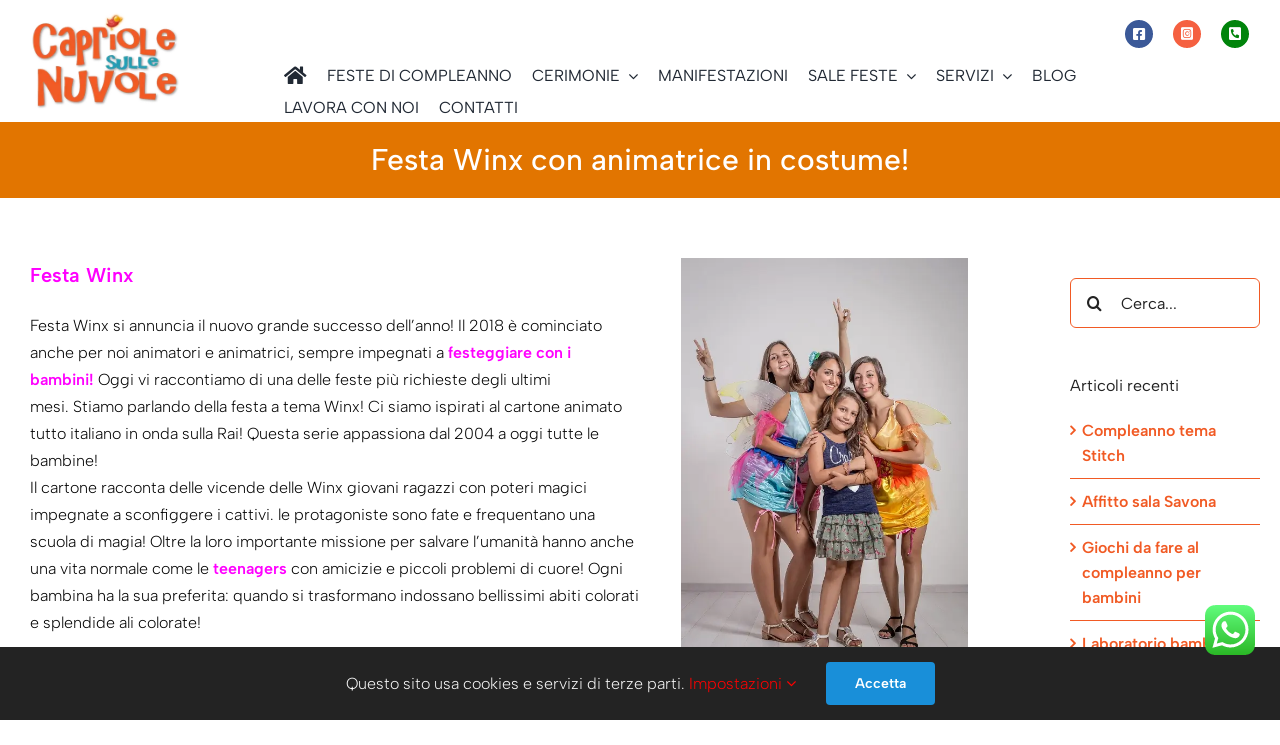

--- FILE ---
content_type: text/html; charset=UTF-8
request_url: https://capriolesullenuvole.it/festa-winx/
body_size: 20205
content:
<!DOCTYPE html><html class="avada-html-layout-wide avada-html-header-position-top avada-is-100-percent-template" lang="it-IT"><head><style>img.lazy{min-height:1px}</style><link rel="preload" href="https://capriolesullenuvole.it/wp-content/plugins/w3-total-cache/pub/js/lazyload.min.js" as="script"><meta http-equiv="X-UA-Compatible" content="IE=edge" /><meta http-equiv="Content-Type" content="text/html; charset=utf-8"/><meta name="viewport" content="width=device-width, initial-scale=1" /><style id="awlb-live-editor">.fusion-builder-live .fusion-builder-live-toolbar .fusion-toolbar-nav > li.fusion-branding .fusion-builder-logo-wrapper .fusiona-avada-logo {background: url( https://capriolesullenuvole.it/wp-content/uploads/2023/02/coccinella.png ) no-repeat center !important;
				background-size: contain !important;
				width: 30px;
				height: 30px;}.fusion-builder-live .fusion-builder-live-toolbar .fusion-toolbar-nav > li.fusion-branding .fusion-builder-logo-wrapper .fusiona-avada-logo:before {
					display: none;
				}</style><meta name='robots' content='index, follow, max-image-preview:large, max-snippet:-1, max-video-preview:-1' /><title>Festa Winx con animatrice in costume! - Capriole sulle nuvole</title><meta name="description" content="Festa WInx con animatrice in costume, che giocherà con tua figlia e le sue amiche, coinvolgendole in baby dance, giochi, truccabimbi, palloncini!" /><link rel="canonical" href="https://capriolesullenuvole.it/festa-winx/" /><meta property="og:locale" content="it_IT" /><meta property="og:type" content="article" /><meta property="og:title" content="Festa Winx con animatrice in costume! - Capriole sulle nuvole" /><meta property="og:description" content="Festa WInx con animatrice in costume, che giocherà con tua figlia e le sue amiche, coinvolgendole in baby dance, giochi, truccabimbi, palloncini!" /><meta property="og:url" content="https://capriolesullenuvole.it/festa-winx/" /><meta property="og:site_name" content="Capriole sulle nuvole" /><meta property="article:publisher" content="https://www.facebook.com/capriolesullenuvole/" /><meta property="article:published_time" content="2018-01-18T11:24:26+00:00" /><meta property="article:modified_time" content="2018-01-18T11:27:47+00:00" /><meta property="og:image" content="https://capriolesullenuvole.it/wp-content/uploads/2018/01/Capriole-sulle-Nuvole-168-Modifica.jpg" /><meta property="og:image:width" content="533" /><meta property="og:image:height" content="800" /><meta property="og:image:type" content="image/jpeg" /><meta name="author" content="Silvia" /><meta name="twitter:card" content="summary_large_image" /><meta name="twitter:label1" content="Scritto da" /><meta name="twitter:data1" content="Silvia" /><meta name="twitter:label2" content="Tempo di lettura stimato" /><meta name="twitter:data2" content="2 minuti" /> <script type="application/ld+json" class="yoast-schema-graph">{"@context":"https://schema.org","@graph":[{"@type":"Article","@id":"https://capriolesullenuvole.it/festa-winx/#article","isPartOf":{"@id":"https://capriolesullenuvole.it/festa-winx/"},"author":{"name":"Silvia","@id":"https://capriolesullenuvole.it/#/schema/person/c4cd1fd646f569eeafcefa7904467ce5"},"headline":"Festa Winx con animatrice in costume!","datePublished":"2018-01-18T11:24:26+00:00","dateModified":"2018-01-18T11:27:47+00:00","mainEntityOfPage":{"@id":"https://capriolesullenuvole.it/festa-winx/"},"wordCount":342,"publisher":{"@id":"https://capriolesullenuvole.it/#organization"},"image":{"@id":"https://capriolesullenuvole.it/festa-winx/#primaryimage"},"thumbnailUrl":"https://capriolesullenuvole.it/wp-content/uploads/2018/01/Capriole-sulle-Nuvole-168-Modifica.jpg","keywords":["animatrici winx","compleanno winx cuneo","compleanno winx imperia","compleanno winx savona","festa winx bambini"],"articleSection":["Feste di compleanno"],"inLanguage":"it-IT"},{"@type":"WebPage","@id":"https://capriolesullenuvole.it/festa-winx/","url":"https://capriolesullenuvole.it/festa-winx/","name":"Festa Winx con animatrice in costume! - Capriole sulle nuvole","isPartOf":{"@id":"https://capriolesullenuvole.it/#website"},"primaryImageOfPage":{"@id":"https://capriolesullenuvole.it/festa-winx/#primaryimage"},"image":{"@id":"https://capriolesullenuvole.it/festa-winx/#primaryimage"},"thumbnailUrl":"https://capriolesullenuvole.it/wp-content/uploads/2018/01/Capriole-sulle-Nuvole-168-Modifica.jpg","datePublished":"2018-01-18T11:24:26+00:00","dateModified":"2018-01-18T11:27:47+00:00","description":"Festa WInx con animatrice in costume, che giocherà con tua figlia e le sue amiche, coinvolgendole in baby dance, giochi, truccabimbi, palloncini!","breadcrumb":{"@id":"https://capriolesullenuvole.it/festa-winx/#breadcrumb"},"inLanguage":"it-IT","potentialAction":[{"@type":"ReadAction","target":["https://capriolesullenuvole.it/festa-winx/"]}]},{"@type":"ImageObject","inLanguage":"it-IT","@id":"https://capriolesullenuvole.it/festa-winx/#primaryimage","url":"https://capriolesullenuvole.it/wp-content/uploads/2018/01/Capriole-sulle-Nuvole-168-Modifica.jpg","contentUrl":"https://capriolesullenuvole.it/wp-content/uploads/2018/01/Capriole-sulle-Nuvole-168-Modifica.jpg","width":533,"height":800,"caption":"festa winx compleanno winx savona imperia cuneo animatrici"},{"@type":"BreadcrumbList","@id":"https://capriolesullenuvole.it/festa-winx/#breadcrumb","itemListElement":[{"@type":"ListItem","position":1,"name":"Home","item":"https://capriolesullenuvole.it/"},{"@type":"ListItem","position":2,"name":"Festa Winx con animatrice in costume!"}]},{"@type":"WebSite","@id":"https://capriolesullenuvole.it/#website","url":"https://capriolesullenuvole.it/","name":"Capriole sulle nuvole","description":"Animazione bambini Savona Genova Cuneo Asti Imperia","publisher":{"@id":"https://capriolesullenuvole.it/#organization"},"potentialAction":[{"@type":"SearchAction","target":{"@type":"EntryPoint","urlTemplate":"https://capriolesullenuvole.it/?s={search_term_string}"},"query-input":"required name=search_term_string"}],"inLanguage":"it-IT"},{"@type":"Organization","@id":"https://capriolesullenuvole.it/#organization","name":"Capriole sulle Nuvole","url":"https://capriolesullenuvole.it/","logo":{"@type":"ImageObject","inLanguage":"it-IT","@id":"https://capriolesullenuvole.it/#/schema/logo/image/","url":"https://capriolesullenuvole.it/wp-content/uploads/2015/09/logo_capriole-sulle-nuvole_2.png","contentUrl":"https://capriolesullenuvole.it/wp-content/uploads/2015/09/logo_capriole-sulle-nuvole_2.png","width":350,"height":228,"caption":"Capriole sulle Nuvole"},"image":{"@id":"https://capriolesullenuvole.it/#/schema/logo/image/"},"sameAs":["https://www.facebook.com/capriolesullenuvole/"]},{"@type":"Person","@id":"https://capriolesullenuvole.it/#/schema/person/c4cd1fd646f569eeafcefa7904467ce5","name":"Silvia"}]}</script> <link rel="alternate" type="application/rss+xml" title="Capriole sulle nuvole &raquo; Feed" href="https://capriolesullenuvole.it/feed/" /><link rel="alternate" type="application/rss+xml" title="Capriole sulle nuvole &raquo; Feed dei commenti" href="https://capriolesullenuvole.it/comments/feed/" /><link rel="shortcut icon" href="https://capriolesullenuvole.it/wp-content/uploads/2015/09/Favicon.gif" type="image/x-icon" /> <script defer src="[data-uri]"></script> <link rel='stylesheet' id='ht_ctc_main_css-css' href='https://capriolesullenuvole.it/wp-content/cache/autoptimize/css/autoptimize_single_8c2817ec680d79f24431d04bad361a2e.css?ver=3.30.1' type='text/css' media='all' /><link rel='stylesheet' id='layerslider-css' href='https://capriolesullenuvole.it/wp-content/cache/autoptimize/css/autoptimize_single_3cdccf039fef08ba948f6528a4154fd9.css?ver=7.9.5' type='text/css' media='all' /><style id='wp-emoji-styles-inline-css' type='text/css'>img.wp-smiley, img.emoji {
		display: inline !important;
		border: none !important;
		box-shadow: none !important;
		height: 1em !important;
		width: 1em !important;
		margin: 0 0.07em !important;
		vertical-align: -0.1em !important;
		background: none !important;
		padding: 0 !important;
	}</style><link rel='stylesheet' id='fusion-dynamic-css-css' href='https://capriolesullenuvole.it/wp-content/uploads/fusion-styles/27418c366afddcc03e5f6abd1e542584.min.css?ver=3.11.3' type='text/css' media='all' /> <script defer type="text/javascript" src="https://capriolesullenuvole.it/wp-includes/js/jquery/jquery.min.js?ver=3.7.1" id="jquery-core-js"></script> <script defer type="text/javascript" src="https://capriolesullenuvole.it/wp-content/cache/autoptimize/js/autoptimize_single_cf4ccbf3bb2ce36100c99edb058f6f4c.js?ver=3.30.1" id="ht_ctc_app_js-js"></script> <script defer id="layerslider-utils-js-extra" src="[data-uri]"></script> <script defer type="text/javascript" src="https://capriolesullenuvole.it/wp-content/cache/autoptimize/js/autoptimize_single_8d346826c0e8b085a61ddb317a72e1e2.js?ver=7.9.5" id="layerslider-utils-js"></script> <script defer type="text/javascript" src="https://capriolesullenuvole.it/wp-content/cache/autoptimize/js/autoptimize_single_9d87a1faad6dbdb60cf3bd8543b5fb72.js?ver=7.9.5" id="layerslider-js"></script> <script defer type="text/javascript" src="https://capriolesullenuvole.it/wp-content/cache/autoptimize/js/autoptimize_single_b4aa2089c9889b9ab4e586353d494c87.js?ver=7.9.5" id="layerslider-transitions-js"></script> <meta name="generator" content="Powered by LayerSlider 7.9.5 - Build Heros, Sliders, and Popups. Create Animations and Beautiful, Rich Web Content as Easy as Never Before on WordPress." /><link rel="https://api.w.org/" href="https://capriolesullenuvole.it/wp-json/" /><link rel="alternate" type="application/json" href="https://capriolesullenuvole.it/wp-json/wp/v2/posts/4145" /><link rel="EditURI" type="application/rsd+xml" title="RSD" href="https://capriolesullenuvole.it/xmlrpc.php?rsd" /><meta name="generator" content="WordPress 6.4.1" /><link rel='shortlink' href='https://capriolesullenuvole.it/?p=4145' /><link rel="alternate" type="application/json+oembed" href="https://capriolesullenuvole.it/wp-json/oembed/1.0/embed?url=https%3A%2F%2Fcapriolesullenuvole.it%2Ffesta-winx%2F" /><link rel="alternate" type="text/xml+oembed" href="https://capriolesullenuvole.it/wp-json/oembed/1.0/embed?url=https%3A%2F%2Fcapriolesullenuvole.it%2Ffesta-winx%2F&#038;format=xml" /><link rel="preload" href="https://capriolesullenuvole.it/wp-content/themes/Avada/includes/lib/assets/fonts/icomoon/awb-icons.woff" as="font" type="font/woff" crossorigin><link rel="preload" href="//capriolesullenuvole.it/wp-content/themes/Avada/includes/lib/assets/fonts/fontawesome/webfonts/fa-brands-400.woff2" as="font" type="font/woff2" crossorigin><link rel="preload" href="//capriolesullenuvole.it/wp-content/themes/Avada/includes/lib/assets/fonts/fontawesome/webfonts/fa-solid-900.woff2" as="font" type="font/woff2" crossorigin><link rel="preload" href="https://capriolesullenuvole.it/wp-content/uploads/fusion-gfonts/i7dOIFdwYjGaAMFtZd_QA1ZbYFc.woff2" as="font" type="font/woff2" crossorigin><link rel="preload" href="https://capriolesullenuvole.it/wp-content/uploads/fusion-gfonts/i7dOIFdwYjGaAMFtZd_QA1ZbYFc.woff2" as="font" type="font/woff2" crossorigin><link rel="preload" href="https://capriolesullenuvole.it/wp-content/uploads/fusion-gfonts/i7dOIFdwYjGaAMFtZd_QA1ZbYFc.woff2" as="font" type="font/woff2" crossorigin><style type="text/css" id="css-fb-visibility">@media screen and (max-width: 640px){.fusion-no-small-visibility{display:none !important;}body .sm-text-align-center{text-align:center !important;}body .sm-text-align-left{text-align:left !important;}body .sm-text-align-right{text-align:right !important;}body .sm-flex-align-center{justify-content:center !important;}body .sm-flex-align-flex-start{justify-content:flex-start !important;}body .sm-flex-align-flex-end{justify-content:flex-end !important;}body .sm-mx-auto{margin-left:auto !important;margin-right:auto !important;}body .sm-ml-auto{margin-left:auto !important;}body .sm-mr-auto{margin-right:auto !important;}body .fusion-absolute-position-small{position:absolute;top:auto;width:100%;}.awb-sticky.awb-sticky-small{ position: sticky; top: var(--awb-sticky-offset,0); }}@media screen and (min-width: 641px) and (max-width: 1023px){.fusion-no-medium-visibility{display:none !important;}body .md-text-align-center{text-align:center !important;}body .md-text-align-left{text-align:left !important;}body .md-text-align-right{text-align:right !important;}body .md-flex-align-center{justify-content:center !important;}body .md-flex-align-flex-start{justify-content:flex-start !important;}body .md-flex-align-flex-end{justify-content:flex-end !important;}body .md-mx-auto{margin-left:auto !important;margin-right:auto !important;}body .md-ml-auto{margin-left:auto !important;}body .md-mr-auto{margin-right:auto !important;}body .fusion-absolute-position-medium{position:absolute;top:auto;width:100%;}.awb-sticky.awb-sticky-medium{ position: sticky; top: var(--awb-sticky-offset,0); }}@media screen and (min-width: 1024px){.fusion-no-large-visibility{display:none !important;}body .lg-text-align-center{text-align:center !important;}body .lg-text-align-left{text-align:left !important;}body .lg-text-align-right{text-align:right !important;}body .lg-flex-align-center{justify-content:center !important;}body .lg-flex-align-flex-start{justify-content:flex-start !important;}body .lg-flex-align-flex-end{justify-content:flex-end !important;}body .lg-mx-auto{margin-left:auto !important;margin-right:auto !important;}body .lg-ml-auto{margin-left:auto !important;}body .lg-mr-auto{margin-right:auto !important;}body .fusion-absolute-position-large{position:absolute;top:auto;width:100%;}.awb-sticky.awb-sticky-large{ position: sticky; top: var(--awb-sticky-offset,0); }}</style><style type="text/css" id="fusion-branding-style">#wpadminbar .avada-menu > .ab-item:before,#wpadminbar > #wp-toolbar #wp-admin-bar-fb-edit > .ab-item:before {background: url( https://capriolesullenuvole.it/wp-content/uploads/2023/02/coccinella_2.png ) no-repeat center !important;background-size: auto !important;content: "" !important;
						padding: 2px 0;
						width: 20px;
						height: 20px;
						background-size: contain !important;}</style> <script defer src="[data-uri]"></script>  <script defer src="https://www.googletagmanager.com/gtag/js?id=UA-15091403-14"></script> <script defer src="[data-uri]"></script> <meta name="google-site-verification" content="0TpNuLqBaWku7vmza11wFImNC_ods-nyFCYnkHMGH6c" /></head><body class="post-template-default single single-post postid-4145 single-format-standard has-sidebar fusion-image-hovers fusion-pagination-sizing fusion-button_type-flat fusion-button_span-no fusion-button_gradient-linear avada-image-rollover-circle-no avada-image-rollover-no fusion-body ltr fusion-sticky-header no-tablet-sticky-header no-mobile-sticky-header no-mobile-slidingbar no-desktop-totop no-mobile-totop fusion-disable-outline fusion-sub-menu-fade mobile-logo-pos-left layout-wide-mode avada-has-boxed-modal-shadow- layout-scroll-offset-full avada-has-zero-margin-offset-top fusion-top-header menu-text-align-center mobile-menu-design-classic fusion-show-pagination-text fusion-header-layout-v2 avada-responsive avada-footer-fx-none avada-menu-highlight-style-bar fusion-search-form-clean fusion-main-menu-search-overlay fusion-avatar-circle avada-dropdown-styles avada-blog-layout-grid avada-blog-archive-layout-grid avada-header-shadow-no avada-menu-icon-position-left avada-has-megamenu-shadow avada-has-mobile-menu-search avada-has-main-nav-search-icon avada-has-breadcrumb-mobile-hidden avada-has-titlebar-hide avada-header-border-color-full-transparent avada-has-pagination-padding avada-flyout-menu-direction-fade avada-ec-views-v1" data-awb-post-id="4145"> <a class="skip-link screen-reader-text" href="#content">Salta al contenuto</a><div id="boxed-wrapper"><div id="wrapper" class="fusion-wrapper"><div id="home" style="position:relative;top:-1px;"></div><div class="fusion-tb-header"><div class="fusion-fullwidth fullwidth-box fusion-builder-row-1 fusion-flex-container has-pattern-background has-mask-background hundred-percent-fullwidth non-hundred-percent-height-scrolling fusion-no-small-visibility fusion-sticky-container" style="--awb-border-radius-top-left:0px;--awb-border-radius-top-right:0px;--awb-border-radius-bottom-right:0px;--awb-border-radius-bottom-left:0px;--awb-padding-top-small:0px;--awb-padding-right-small:0px;--awb-padding-bottom-small:0px;--awb-padding-left-small:0px;--awb-sticky-background-color:#ffffff !important;--awb-flex-wrap:wrap;" data-transition-offset="0" data-scroll-offset="0" data-sticky-small-visibility="1" data-sticky-medium-visibility="1" data-sticky-large-visibility="1" ><div class="fusion-builder-row fusion-row fusion-flex-align-items-flex-start fusion-flex-content-wrap" style="width:104% !important;max-width:104% !important;margin-left: calc(-4% / 2 );margin-right: calc(-4% / 2 );"><div class="fusion-layout-column fusion_builder_column fusion-builder-column-0 fusion_builder_column_1_5 1_5 fusion-flex-column fusion-flex-align-self-center fusion-no-small-visibility" style="--awb-bg-size:cover;--awb-width-large:20%;--awb-margin-top-large:0px;--awb-spacing-right-large:9.6%;--awb-margin-bottom-large:0px;--awb-spacing-left-large:9.6%;--awb-width-medium:20%;--awb-order-medium:0;--awb-spacing-right-medium:9.6%;--awb-spacing-left-medium:9.6%;--awb-width-small:100%;--awb-order-small:0;--awb-spacing-right-small:1.92%;--awb-spacing-left-small:1.92%;"><div class="fusion-column-wrapper fusion-column-has-shadow fusion-flex-justify-content-flex-start fusion-content-layout-column"><div class="fusion-image-element fusion-no-small-visibility" style="text-align:left;--awb-max-width:150px;--awb-caption-title-font-family:var(--h2_typography-font-family);--awb-caption-title-font-weight:var(--h2_typography-font-weight);--awb-caption-title-font-style:var(--h2_typography-font-style);--awb-caption-title-size:var(--h2_typography-font-size);--awb-caption-title-transform:var(--h2_typography-text-transform);--awb-caption-title-line-height:var(--h2_typography-line-height);--awb-caption-title-letter-spacing:var(--h2_typography-letter-spacing);"><span class=" fusion-imageframe imageframe-none imageframe-1 hover-type-none"><a class="fusion-no-lightbox" href="https://capriolesullenuvole.it/" target="_self" aria-label="Capriole sulle Nuvole"><img fetchpriority="high" decoding="async" width="350" height="228" alt="Capriole sulle Nuvole" src="data:image/svg+xml,%3Csvg%20xmlns='http://www.w3.org/2000/svg'%20viewBox='0%200%20350%20228'%3E%3C/svg%3E" data-src="https://capriolesullenuvole.it/wp-content/uploads/2015/08/logo_capriole-sulle-nuvole_21.png" class="img-responsive wp-image-51 lazy" data-srcset="https://capriolesullenuvole.it/wp-content/uploads/2015/08/logo_capriole-sulle-nuvole_21-300x195.png 300w, https://capriolesullenuvole.it/wp-content/uploads/2015/08/logo_capriole-sulle-nuvole_21.png 350w" data-sizes="(max-width: 350px) 100vw, 350px" /></a></span></div></div></div><div class="fusion-layout-column fusion_builder_column fusion-builder-column-1 fusion_builder_column_4_5 4_5 fusion-flex-column fusion-flex-align-self-center fusion-no-small-visibility" style="--awb-padding-right:0px;--awb-bg-size:cover;--awb-width-large:80%;--awb-margin-top-large:0px;--awb-spacing-right-large:2.4%;--awb-margin-bottom-large:0px;--awb-spacing-left-large:2.4%;--awb-width-medium:80%;--awb-order-medium:0;--awb-spacing-right-medium:2.4%;--awb-spacing-left-medium:2.4%;--awb-width-small:100%;--awb-order-small:0;--awb-spacing-right-small:1.92%;--awb-spacing-left-small:1.92%;"><div class="fusion-column-wrapper fusion-column-has-shadow fusion-flex-justify-content-flex-start fusion-content-layout-column"><div class="fusion-builder-row fusion-builder-row-inner fusion-row fusion-flex-align-items-flex-start fusion-flex-content-wrap" style="width:104% !important;max-width:104% !important;margin-left: calc(-4% / 2 );margin-right: calc(-4% / 2 );"><div class="fusion-layout-column fusion_builder_column_inner fusion-builder-nested-column-0 fusion_builder_column_inner_1_1 1_1 fusion-flex-column fusion-flex-align-self-flex-end" style="--awb-padding-top:20px;--awb-padding-bottom:10px;--awb-padding-left:10px;--awb-bg-size:cover;--awb-width-large:100%;--awb-margin-top-large:0px;--awb-spacing-right-large:10px;--awb-margin-bottom-large:0px;--awb-spacing-left-large:10px;--awb-width-medium:100%;--awb-order-medium:0;--awb-spacing-right-medium:10px;--awb-spacing-left-medium:10px;--awb-width-small:100%;--awb-order-small:0;--awb-spacing-right-small:1.92%;--awb-spacing-left-small:1.92%;"><div class="fusion-column-wrapper fusion-column-has-shadow fusion-flex-justify-content-flex-end fusion-content-layout-row"><a class="fb-icon-element-1 fb-icon-element fontawesome-icon fa-facebook-square fab circle-yes fusion-no-small-visibility fusion-link" style="--awb-circlecolor:#3b5998;--awb-circlecolor-hover:#002d99;--awb-circlebordersize:0px;--awb-font-size:14.08px;--awb-width:28.16px;--awb-height:28.16px;--awb-line-height:28.16px;--awb-align-self:flex-end;--awb-margin-top:0px;--awb-margin-right:10px;--awb-margin-bottom:0px;--awb-margin-left:10px;" href="https://www.facebook.com/capriolesullenuvole/" aria-label="Link to https://www.facebook.com/capriolesullenuvole/" target="_blank" rel="noopener noreferrer"></a><a class="fb-icon-element-2 fb-icon-element fontawesome-icon fa-instagram-square fab circle-yes fusion-no-small-visibility fusion-link" style="--awb-circlecolor:#f56040;--awb-circlecolor-hover:#f42c00;--awb-circlebordersize:0px;--awb-font-size:14.08px;--awb-width:28.16px;--awb-height:28.16px;--awb-line-height:28.16px;--awb-align-self:flex-end;--awb-margin-top:0px;--awb-margin-right:10px;--awb-margin-bottom:0px;--awb-margin-left:10px;" href="https://www.instagram.com/capriole_sulle_nuvole/" aria-label="Link to https://www.instagram.com/capriole_sulle_nuvole/" target="_blank" rel="noopener noreferrer"></a><a class="fb-icon-element-3 fb-icon-element fontawesome-icon fa-phone-square-alt fas circle-yes fusion-no-small-visibility fusion-link" style="--awb-circlecolor:#00840b;--awb-circlecolor-hover:#005425;--awb-circlebordersize:0px;--awb-font-size:14.08px;--awb-width:28.16px;--awb-height:28.16px;--awb-line-height:28.16px;--awb-align-self:flex-end;--awb-margin-top:0px;--awb-margin-right:10px;--awb-margin-bottom:0px;--awb-margin-left:10px;" href="tel:+393472944077" aria-label="Link to tel:+393472944077" target="_blank" rel="noopener noreferrer"></a></div></div></div><nav class="awb-menu awb-menu_row awb-menu_em-hover mobile-mode-collapse-to-button awb-menu_icons-left awb-menu_dc-yes mobile-trigger-fullwidth-on awb-menu_mobile-toggle awb-menu_indent-left awb-menu_mt-fullwidth mobile-size-column-relative loading mega-menu-loading awb-menu_desktop awb-menu_dropdown awb-menu_expand-right awb-menu_transition-fade" style="--awb-text-transform:uppercase;--awb-align-items:center;--awb-items-padding-right:20px;--awb-active-color:#f15a24;--awb-icons-size:20;--awb-main-justify-content:flex-start;--awb-mobile-nav-button-align-hor:flex-end;--awb-mobile-nav-items-height:30;--awb-mobile-trigger-color:#ffffff;--awb-mobile-trigger-background-color:#00a2bf;--awb-mobile-font-size:16px;--awb-mobile-text-transform:uppercase;--awb-mobile-justify:flex-start;--awb-mobile-caret-left:auto;--awb-mobile-caret-right:0;--awb-fusion-font-family-typography:&quot;Albert Sans&quot;;--awb-fusion-font-style-typography:normal;--awb-fusion-font-weight-typography:400;--awb-fusion-font-family-submenu-typography:inherit;--awb-fusion-font-style-submenu-typography:normal;--awb-fusion-font-weight-submenu-typography:400;--awb-fusion-font-family-mobile-typography:&quot;Albert Sans&quot;;--awb-fusion-font-style-mobile-typography:normal;--awb-fusion-font-weight-mobile-typography:400;" aria-label="Animazione feste, matrimoni, eventi" data-breakpoint="1023" data-count="0" data-transition-type="fade" data-transition-time="300" data-expand="right"><button type="button" class="awb-menu__m-toggle awb-menu__m-toggle_no-text" aria-expanded="false" aria-controls="menu-animazione-feste-matrimoni-eventi"><span class="awb-menu__m-toggle-inner"><span class="collapsed-nav-text"><span class="screen-reader-text">Toggle Navigation</span></span><span class="awb-menu__m-collapse-icon awb-menu__m-collapse-icon_no-text"><span class="awb-menu__m-collapse-icon-open awb-menu__m-collapse-icon-open_no-text fa-bars fas"></span><span class="awb-menu__m-collapse-icon-close awb-menu__m-collapse-icon-close_no-text fa-times fas"></span></span></span></button><ul id="menu-animazione-feste-matrimoni-eventi" class="fusion-menu awb-menu__main-ul awb-menu__main-ul_row"><li  id="menu-item-2001"  class="menu-item menu-item-type-post_type menu-item-object-page menu-item-home menu-item-2001 awb-menu__li awb-menu__main-li awb-menu__main-li_regular"  data-item-id="2001"><span class="awb-menu__main-background-default awb-menu__main-background-default_fade"></span><span class="awb-menu__main-background-active awb-menu__main-background-active_fade"></span><a  href="https://capriolesullenuvole.it/" class="awb-menu__main-a awb-menu__main-a_regular awb-menu__main-a_icon-only fusion-flex-link"><span class="awb-menu__i awb-menu__i_main fusion-megamenu-icon"><i class="glyphicon fa-home fas" aria-hidden="true"></i></span><span class="menu-text"><span class="menu-title menu-title_no-desktop">Home</span></span></a></li><li  id="menu-item-1990"  class="menu-item menu-item-type-custom menu-item-object-custom menu-item-home menu-item-1990 awb-menu__li awb-menu__main-li awb-menu__main-li_regular"  data-item-id="1990"><span class="awb-menu__main-background-default awb-menu__main-background-default_fade"></span><span class="awb-menu__main-background-active awb-menu__main-background-active_fade"></span><a  href="https://capriolesullenuvole.it/#festedicompleanno" class="awb-menu__main-a awb-menu__main-a_regular"><span class="menu-text">Feste di compleanno</span></a></li><li  id="menu-item-1987"  class="menu-item menu-item-type-custom menu-item-object-custom menu-item-home menu-item-has-children menu-item-1987 awb-menu__li awb-menu__main-li awb-menu__main-li_regular"  data-item-id="1987"><span class="awb-menu__main-background-default awb-menu__main-background-default_fade"></span><span class="awb-menu__main-background-active awb-menu__main-background-active_fade"></span><a  href="https://capriolesullenuvole.it/#cerimonie" class="awb-menu__main-a awb-menu__main-a_regular"><span class="menu-text">Cerimonie</span><span class="awb-menu__open-nav-submenu-hover"></span></a><button type="button" aria-label="Open submenu of Cerimonie" aria-expanded="false" class="awb-menu__open-nav-submenu_mobile awb-menu__open-nav-submenu_main"></button><ul class="awb-menu__sub-ul awb-menu__sub-ul_main"><li  id="menu-item-4376"  class="menu-item menu-item-type-post_type menu-item-object-page menu-item-4376 awb-menu__li awb-menu__sub-li" ><a  href="https://capriolesullenuvole.it/animazione-bambini-matrimonio/" class="awb-menu__sub-a"><span>Animazione bambini matrimonio</span></a></li></ul></li><li  id="menu-item-4052"  class="menu-item menu-item-type-post_type menu-item-object-page menu-item-4052 awb-menu__li awb-menu__main-li awb-menu__main-li_regular"  data-item-id="4052"><span class="awb-menu__main-background-default awb-menu__main-background-default_fade"></span><span class="awb-menu__main-background-active awb-menu__main-background-active_fade"></span><a  href="https://capriolesullenuvole.it/animazione-eventi-e-feste-per-proloco/" class="awb-menu__main-a awb-menu__main-a_regular"><span class="menu-text">Manifestazioni</span></a></li><li  id="menu-item-4051"  class="menu-item menu-item-type-custom menu-item-object-custom menu-item-has-children menu-item-4051 awb-menu__li awb-menu__main-li awb-menu__main-li_regular"  data-item-id="4051"><span class="awb-menu__main-background-default awb-menu__main-background-default_fade"></span><span class="awb-menu__main-background-active awb-menu__main-background-active_fade"></span><a  class="awb-menu__main-a awb-menu__main-a_regular"><span class="menu-text">Sale feste</span><span class="awb-menu__open-nav-submenu-hover"></span></a><button type="button" aria-label="Open submenu of Sale feste" aria-expanded="false" class="awb-menu__open-nav-submenu_mobile awb-menu__open-nav-submenu_main"></button><ul class="awb-menu__sub-ul awb-menu__sub-ul_main"><li  id="menu-item-3699"  class="menu-item menu-item-type-post_type menu-item-object-page menu-item-3699 awb-menu__li awb-menu__sub-li" ><a  href="https://capriolesullenuvole.it/sale-feste-savona-provincia-savona/" class="awb-menu__sub-a"><span>Sale feste a Savona e provincia</span></a></li><li  id="menu-item-3922"  class="menu-item menu-item-type-post_type menu-item-object-page menu-item-3922 awb-menu__li awb-menu__sub-li" ><a  href="https://capriolesullenuvole.it/sale-feste-cuneo-provincia-cuneo/" class="awb-menu__sub-a"><span>Sale feste a Cuneo e provincia</span></a></li><li  id="menu-item-4494"  class="menu-item menu-item-type-post_type menu-item-object-page menu-item-4494 awb-menu__li awb-menu__sub-li" ><a  href="https://capriolesullenuvole.it/sale-feste-ad-asti-provincia-asti/" class="awb-menu__sub-a"><span>Sale feste ad Asti e provincia</span></a></li><li  id="menu-item-3921"  class="menu-item menu-item-type-post_type menu-item-object-page menu-item-3921 awb-menu__li awb-menu__sub-li" ><a  href="https://capriolesullenuvole.it/sale-feste-imperia-e-provincia-di-imperia/" class="awb-menu__sub-a"><span>Sale feste a Imperia e provincia</span></a></li><li  id="menu-item-4172"  class="menu-item menu-item-type-custom menu-item-object-custom menu-item-4172 awb-menu__li awb-menu__sub-li" ><a  target="_blank" rel="noopener noreferrer" href="https://www.compleannogenova.it/#locationgenova" class="awb-menu__sub-a"><span>Sale feste a Genova e provincia</span></a></li></ul></li><li  id="menu-item-4072"  class="menu-item menu-item-type-custom menu-item-object-custom menu-item-has-children menu-item-4072 awb-menu__li awb-menu__main-li awb-menu__main-li_regular"  data-item-id="4072"><span class="awb-menu__main-background-default awb-menu__main-background-default_fade"></span><span class="awb-menu__main-background-active awb-menu__main-background-active_fade"></span><a  class="awb-menu__main-a awb-menu__main-a_regular"><span class="menu-text">Servizi</span><span class="awb-menu__open-nav-submenu-hover"></span></a><button type="button" aria-label="Open submenu of Servizi" aria-expanded="false" class="awb-menu__open-nav-submenu_mobile awb-menu__open-nav-submenu_main"></button><ul class="awb-menu__sub-ul awb-menu__sub-ul_main"><li  id="menu-item-2015"  class="menu-item menu-item-type-post_type menu-item-object-page menu-item-2015 awb-menu__li awb-menu__sub-li" ><a  href="https://capriolesullenuvole.it/allestimenti-feste-di-compleanno-matrimoni-inaugurazioni-negozi/" class="awb-menu__sub-a"><span>Allestimenti</span></a></li><li  id="menu-item-2003"  class="menu-item menu-item-type-post_type menu-item-object-page menu-item-2003 awb-menu__li awb-menu__sub-li" ><a  href="https://capriolesullenuvole.it/gonfiabili-per-feste-di-compleanno-ed-eventi-in-provincia-di-savona-genova-imperia-cuneo-alessandria/" class="awb-menu__sub-a"><span>Gonfiabili</span></a></li><li  id="menu-item-4073"  class="menu-item menu-item-type-post_type menu-item-object-page menu-item-4073 awb-menu__li awb-menu__sub-li" ><a  href="https://capriolesullenuvole.it/animazione-turistica/" class="awb-menu__sub-a"><span>Animazione turistica</span></a></li><li  id="menu-item-4096"  class="menu-item menu-item-type-post_type menu-item-object-page menu-item-4096 awb-menu__li awb-menu__sub-li" ><a  href="https://capriolesullenuvole.it/kids-club-capriole-sulle-nuvole/" class="awb-menu__sub-a"><span>Kids Club</span></a></li><li  id="menu-item-1996"  class="menu-item menu-item-type-custom menu-item-object-custom menu-item-1996 awb-menu__li awb-menu__sub-li" ><a  href="https://capriolesullenuvole.it/animazione-eventi-e-feste-per-aziende-e-negozi/" class="awb-menu__sub-a"><span>Eventi aziendali</span></a></li><li  id="menu-item-2200"  class="menu-item menu-item-type-post_type menu-item-object-page menu-item-2200 awb-menu__li awb-menu__sub-li" ><a  href="https://capriolesullenuvole.it/promoter-e-hostess-savona-genova-imperia/" class="awb-menu__sub-a"><span>Promoter e Hostess</span></a></li></ul></li><li  id="menu-item-1993"  class="menu-item menu-item-type-post_type menu-item-object-page menu-item-1993 awb-menu__li awb-menu__main-li awb-menu__main-li_regular"  data-item-id="1993"><span class="awb-menu__main-background-default awb-menu__main-background-default_fade"></span><span class="awb-menu__main-background-active awb-menu__main-background-active_fade"></span><a  href="https://capriolesullenuvole.it/articoli/" class="awb-menu__main-a awb-menu__main-a_regular"><span class="menu-text">Blog</span></a></li><li  id="menu-item-4947"  class="menu-item menu-item-type-post_type menu-item-object-page menu-item-4947 awb-menu__li awb-menu__main-li awb-menu__main-li_regular"  data-item-id="4947"><span class="awb-menu__main-background-default awb-menu__main-background-default_fade"></span><span class="awb-menu__main-background-active awb-menu__main-background-active_fade"></span><a  href="https://capriolesullenuvole.it/selezione-personale/" class="awb-menu__main-a awb-menu__main-a_regular"><span class="menu-text">Lavora con noi</span></a></li><li  id="menu-item-5693"  class="menu-item menu-item-type-post_type menu-item-object-page menu-item-5693 awb-menu__li awb-menu__main-li awb-menu__main-li_regular"  data-item-id="5693"><span class="awb-menu__main-background-default awb-menu__main-background-default_fade"></span><span class="awb-menu__main-background-active awb-menu__main-background-active_fade"></span><a  href="https://capriolesullenuvole.it/contatti/" class="awb-menu__main-a awb-menu__main-a_regular"><span class="menu-text">Contatti</span></a></li></ul></nav></div></div></div></div><div class="fusion-fullwidth fullwidth-box fusion-builder-row-2 fusion-flex-container has-pattern-background has-mask-background hundred-percent-fullwidth non-hundred-percent-height-scrolling fusion-no-medium-visibility fusion-no-large-visibility fusion-sticky-container" style="--awb-border-radius-top-left:0px;--awb-border-radius-top-right:0px;--awb-border-radius-bottom-right:0px;--awb-border-radius-bottom-left:0px;--awb-padding-top-small:0px;--awb-padding-right-small:0px;--awb-padding-bottom-small:0px;--awb-padding-left-small:0px;--awb-sticky-background-color:#ffffff !important;--awb-flex-wrap:wrap;" data-transition-offset="0" data-scroll-offset="0" data-sticky-small-visibility="1" data-sticky-medium-visibility="1" data-sticky-large-visibility="1" ><div class="fusion-builder-row fusion-row fusion-flex-align-items-flex-start fusion-flex-content-wrap" style="width:104% !important;max-width:104% !important;margin-left: calc(-4% / 2 );margin-right: calc(-4% / 2 );"><div class="fusion-layout-column fusion_builder_column fusion-builder-column-2 fusion_builder_column_1_1 1_1 fusion-flex-column fusion-flex-align-self-center fusion-no-medium-visibility fusion-no-large-visibility" style="--awb-bg-size:cover;--awb-width-large:100%;--awb-margin-top-large:0px;--awb-spacing-right-large:1.92%;--awb-margin-bottom-large:0px;--awb-spacing-left-large:1.92%;--awb-width-medium:100%;--awb-order-medium:0;--awb-spacing-right-medium:1.92%;--awb-spacing-left-medium:1.92%;--awb-width-small:100%;--awb-order-small:0;--awb-spacing-right-small:1.92%;--awb-spacing-left-small:1.92%;"><div class="fusion-column-wrapper fusion-column-has-shadow fusion-flex-justify-content-flex-start fusion-content-layout-column"><div class="fusion-builder-row fusion-builder-row-inner fusion-row fusion-flex-align-items-flex-start fusion-flex-content-wrap" style="width:104% !important;max-width:104% !important;margin-left: calc(-4% / 2 );margin-right: calc(-4% / 2 );"><div class="fusion-layout-column fusion_builder_column_inner fusion-builder-nested-column-1 fusion_builder_column_inner_1_1 1_1 fusion-flex-column fusion-flex-align-self-flex-end" style="--awb-padding-top:20px;--awb-padding-bottom:10px;--awb-padding-left:10px;--awb-bg-size:cover;--awb-width-large:100%;--awb-margin-top-large:0px;--awb-spacing-right-large:10px;--awb-margin-bottom-large:0px;--awb-spacing-left-large:10px;--awb-width-medium:100%;--awb-order-medium:0;--awb-spacing-right-medium:10px;--awb-spacing-left-medium:10px;--awb-width-small:100%;--awb-order-small:0;--awb-spacing-right-small:1.92%;--awb-spacing-left-small:1.92%;"><div class="fusion-column-wrapper fusion-column-has-shadow fusion-flex-justify-content-flex-end fusion-content-layout-row"><div class="fusion-image-element fusion-no-medium-visibility fusion-no-large-visibility" style="text-align:left;--awb-margin-right-small:20%;--awb-max-width:150PX;--awb-caption-title-font-family:var(--h2_typography-font-family);--awb-caption-title-font-weight:var(--h2_typography-font-weight);--awb-caption-title-font-style:var(--h2_typography-font-style);--awb-caption-title-size:var(--h2_typography-font-size);--awb-caption-title-transform:var(--h2_typography-text-transform);--awb-caption-title-line-height:var(--h2_typography-line-height);--awb-caption-title-letter-spacing:var(--h2_typography-letter-spacing);"><span class=" fusion-imageframe imageframe-none imageframe-2 hover-type-none"><a class="fusion-no-lightbox" href="https://capriolesullenuvole.it/" target="_self" aria-label="Capriole sulle Nuvole"><img decoding="async" width="350" height="228" alt="Capriole sulle Nuvole" src="data:image/svg+xml,%3Csvg%20xmlns='http://www.w3.org/2000/svg'%20viewBox='0%200%20350%20228'%3E%3C/svg%3E" data-src="https://capriolesullenuvole.it/wp-content/uploads/2015/08/logo_capriole-sulle-nuvole_21.png" class="img-responsive wp-image-51 lazy" data-srcset="https://capriolesullenuvole.it/wp-content/uploads/2015/08/logo_capriole-sulle-nuvole_21-300x195.png 300w, https://capriolesullenuvole.it/wp-content/uploads/2015/08/logo_capriole-sulle-nuvole_21.png 350w" data-sizes="(max-width: 350px) 100vw, 350px" /></a></span></div><a class="fb-icon-element-4 fb-icon-element fontawesome-icon fa-facebook-square fab circle-yes fusion-no-medium-visibility fusion-no-large-visibility fusion-link" style="--awb-circlecolor:#3b5998;--awb-circlecolor-hover:#002d99;--awb-circlebordersize:0px;--awb-font-size:14.08px;--awb-width:28.16px;--awb-height:28.16px;--awb-line-height:28.16px;--awb-align-self:flex-end;--awb-margin-top:0px;--awb-margin-right:2px;--awb-margin-bottom:0px;--awb-margin-left:2px;" href="https://www.facebook.com/capriolesullenuvole/" aria-label="Link to https://www.facebook.com/capriolesullenuvole/" target="_blank" rel="noopener noreferrer"></a><a class="fb-icon-element-5 fb-icon-element fontawesome-icon fa-instagram-square fab circle-yes fusion-no-medium-visibility fusion-no-large-visibility fusion-link" style="--awb-circlecolor:#f56040;--awb-circlecolor-hover:#f42c00;--awb-circlebordersize:0px;--awb-font-size:14.08px;--awb-width:28.16px;--awb-height:28.16px;--awb-line-height:28.16px;--awb-align-self:flex-end;--awb-margin-top:0px;--awb-margin-right:2px;--awb-margin-bottom:0px;--awb-margin-left:2px;" href="https://www.instagram.com/capriole_sulle_nuvole/" aria-label="Link to https://www.instagram.com/capriole_sulle_nuvole/" target="_blank" rel="noopener noreferrer"></a><a class="fb-icon-element-6 fb-icon-element fontawesome-icon fa-phone-alt fas circle-yes fusion-no-medium-visibility fusion-no-large-visibility fusion-link" style="--awb-circlecolor:#00840b;--awb-circlecolor-hover:#004708;--awb-circlebordersize:0px;--awb-font-size:14.08px;--awb-width:28.16px;--awb-height:28.16px;--awb-line-height:28.16px;--awb-align-self:flex-end;--awb-margin-top:0px;--awb-margin-right:2px;--awb-margin-bottom:0px;--awb-margin-left:2px;" href="tel:+393472944077" aria-label="Link to tel:+393472944077" target="_blank" rel="noopener noreferrer"></a></div></div></div><nav class="awb-menu awb-menu_row awb-menu_em-hover mobile-mode-collapse-to-button awb-menu_icons-left awb-menu_dc-yes mobile-trigger-fullwidth-on awb-menu_mobile-toggle awb-menu_indent-left awb-menu_mt-fullwidth mobile-size-column-relative loading mega-menu-loading awb-menu_desktop awb-menu_dropdown awb-menu_expand-right awb-menu_transition-fade fusion-no-medium-visibility fusion-no-large-visibility" style="--awb-text-transform:uppercase;--awb-align-items:center;--awb-items-padding-right:20px;--awb-active-color:#f15a24;--awb-icons-size:20;--awb-main-justify-content:flex-start;--awb-mobile-nav-button-align-hor:flex-end;--awb-mobile-nav-items-height:30;--awb-mobile-trigger-color:#ffffff;--awb-mobile-trigger-background-color:#00a2bf;--awb-mobile-font-size:16px;--awb-mobile-text-transform:uppercase;--awb-mobile-justify:flex-start;--awb-mobile-caret-left:auto;--awb-mobile-caret-right:0;--awb-fusion-font-family-typography:&quot;Albert Sans&quot;;--awb-fusion-font-style-typography:normal;--awb-fusion-font-weight-typography:400;--awb-fusion-font-family-submenu-typography:inherit;--awb-fusion-font-style-submenu-typography:normal;--awb-fusion-font-weight-submenu-typography:400;--awb-fusion-font-family-mobile-typography:&quot;Albert Sans&quot;;--awb-fusion-font-style-mobile-typography:normal;--awb-fusion-font-weight-mobile-typography:400;" aria-label="Animazione feste, matrimoni, eventi" data-breakpoint="1023" data-count="1" data-transition-type="fade" data-transition-time="300" data-expand="right"><button type="button" class="awb-menu__m-toggle awb-menu__m-toggle_no-text" aria-expanded="false" aria-controls="menu-animazione-feste-matrimoni-eventi"><span class="awb-menu__m-toggle-inner"><span class="collapsed-nav-text"><span class="screen-reader-text">Toggle Navigation</span></span><span class="awb-menu__m-collapse-icon awb-menu__m-collapse-icon_no-text"><span class="awb-menu__m-collapse-icon-open awb-menu__m-collapse-icon-open_no-text fa-bars fas"></span><span class="awb-menu__m-collapse-icon-close awb-menu__m-collapse-icon-close_no-text fa-times fas"></span></span></span></button><ul id="menu-animazione-feste-matrimoni-eventi-1" class="fusion-menu awb-menu__main-ul awb-menu__main-ul_row"><li   class="menu-item menu-item-type-post_type menu-item-object-page menu-item-home menu-item-2001 awb-menu__li awb-menu__main-li awb-menu__main-li_regular"  data-item-id="2001"><span class="awb-menu__main-background-default awb-menu__main-background-default_fade"></span><span class="awb-menu__main-background-active awb-menu__main-background-active_fade"></span><a  href="https://capriolesullenuvole.it/" class="awb-menu__main-a awb-menu__main-a_regular awb-menu__main-a_icon-only fusion-flex-link"><span class="awb-menu__i awb-menu__i_main fusion-megamenu-icon"><i class="glyphicon fa-home fas" aria-hidden="true"></i></span><span class="menu-text"><span class="menu-title menu-title_no-desktop">Home</span></span></a></li><li   class="menu-item menu-item-type-custom menu-item-object-custom menu-item-home menu-item-1990 awb-menu__li awb-menu__main-li awb-menu__main-li_regular"  data-item-id="1990"><span class="awb-menu__main-background-default awb-menu__main-background-default_fade"></span><span class="awb-menu__main-background-active awb-menu__main-background-active_fade"></span><a  href="https://capriolesullenuvole.it/#festedicompleanno" class="awb-menu__main-a awb-menu__main-a_regular"><span class="menu-text">Feste di compleanno</span></a></li><li   class="menu-item menu-item-type-custom menu-item-object-custom menu-item-home menu-item-has-children menu-item-1987 awb-menu__li awb-menu__main-li awb-menu__main-li_regular"  data-item-id="1987"><span class="awb-menu__main-background-default awb-menu__main-background-default_fade"></span><span class="awb-menu__main-background-active awb-menu__main-background-active_fade"></span><a  href="https://capriolesullenuvole.it/#cerimonie" class="awb-menu__main-a awb-menu__main-a_regular"><span class="menu-text">Cerimonie</span><span class="awb-menu__open-nav-submenu-hover"></span></a><button type="button" aria-label="Open submenu of Cerimonie" aria-expanded="false" class="awb-menu__open-nav-submenu_mobile awb-menu__open-nav-submenu_main"></button><ul class="awb-menu__sub-ul awb-menu__sub-ul_main"><li   class="menu-item menu-item-type-post_type menu-item-object-page menu-item-4376 awb-menu__li awb-menu__sub-li" ><a  href="https://capriolesullenuvole.it/animazione-bambini-matrimonio/" class="awb-menu__sub-a"><span>Animazione bambini matrimonio</span></a></li></ul></li><li   class="menu-item menu-item-type-post_type menu-item-object-page menu-item-4052 awb-menu__li awb-menu__main-li awb-menu__main-li_regular"  data-item-id="4052"><span class="awb-menu__main-background-default awb-menu__main-background-default_fade"></span><span class="awb-menu__main-background-active awb-menu__main-background-active_fade"></span><a  href="https://capriolesullenuvole.it/animazione-eventi-e-feste-per-proloco/" class="awb-menu__main-a awb-menu__main-a_regular"><span class="menu-text">Manifestazioni</span></a></li><li   class="menu-item menu-item-type-custom menu-item-object-custom menu-item-has-children menu-item-4051 awb-menu__li awb-menu__main-li awb-menu__main-li_regular"  data-item-id="4051"><span class="awb-menu__main-background-default awb-menu__main-background-default_fade"></span><span class="awb-menu__main-background-active awb-menu__main-background-active_fade"></span><a  class="awb-menu__main-a awb-menu__main-a_regular"><span class="menu-text">Sale feste</span><span class="awb-menu__open-nav-submenu-hover"></span></a><button type="button" aria-label="Open submenu of Sale feste" aria-expanded="false" class="awb-menu__open-nav-submenu_mobile awb-menu__open-nav-submenu_main"></button><ul class="awb-menu__sub-ul awb-menu__sub-ul_main"><li   class="menu-item menu-item-type-post_type menu-item-object-page menu-item-3699 awb-menu__li awb-menu__sub-li" ><a  href="https://capriolesullenuvole.it/sale-feste-savona-provincia-savona/" class="awb-menu__sub-a"><span>Sale feste a Savona e provincia</span></a></li><li   class="menu-item menu-item-type-post_type menu-item-object-page menu-item-3922 awb-menu__li awb-menu__sub-li" ><a  href="https://capriolesullenuvole.it/sale-feste-cuneo-provincia-cuneo/" class="awb-menu__sub-a"><span>Sale feste a Cuneo e provincia</span></a></li><li   class="menu-item menu-item-type-post_type menu-item-object-page menu-item-4494 awb-menu__li awb-menu__sub-li" ><a  href="https://capriolesullenuvole.it/sale-feste-ad-asti-provincia-asti/" class="awb-menu__sub-a"><span>Sale feste ad Asti e provincia</span></a></li><li   class="menu-item menu-item-type-post_type menu-item-object-page menu-item-3921 awb-menu__li awb-menu__sub-li" ><a  href="https://capriolesullenuvole.it/sale-feste-imperia-e-provincia-di-imperia/" class="awb-menu__sub-a"><span>Sale feste a Imperia e provincia</span></a></li><li   class="menu-item menu-item-type-custom menu-item-object-custom menu-item-4172 awb-menu__li awb-menu__sub-li" ><a  target="_blank" rel="noopener noreferrer" href="https://www.compleannogenova.it/#locationgenova" class="awb-menu__sub-a"><span>Sale feste a Genova e provincia</span></a></li></ul></li><li   class="menu-item menu-item-type-custom menu-item-object-custom menu-item-has-children menu-item-4072 awb-menu__li awb-menu__main-li awb-menu__main-li_regular"  data-item-id="4072"><span class="awb-menu__main-background-default awb-menu__main-background-default_fade"></span><span class="awb-menu__main-background-active awb-menu__main-background-active_fade"></span><a  class="awb-menu__main-a awb-menu__main-a_regular"><span class="menu-text">Servizi</span><span class="awb-menu__open-nav-submenu-hover"></span></a><button type="button" aria-label="Open submenu of Servizi" aria-expanded="false" class="awb-menu__open-nav-submenu_mobile awb-menu__open-nav-submenu_main"></button><ul class="awb-menu__sub-ul awb-menu__sub-ul_main"><li   class="menu-item menu-item-type-post_type menu-item-object-page menu-item-2015 awb-menu__li awb-menu__sub-li" ><a  href="https://capriolesullenuvole.it/allestimenti-feste-di-compleanno-matrimoni-inaugurazioni-negozi/" class="awb-menu__sub-a"><span>Allestimenti</span></a></li><li   class="menu-item menu-item-type-post_type menu-item-object-page menu-item-2003 awb-menu__li awb-menu__sub-li" ><a  href="https://capriolesullenuvole.it/gonfiabili-per-feste-di-compleanno-ed-eventi-in-provincia-di-savona-genova-imperia-cuneo-alessandria/" class="awb-menu__sub-a"><span>Gonfiabili</span></a></li><li   class="menu-item menu-item-type-post_type menu-item-object-page menu-item-4073 awb-menu__li awb-menu__sub-li" ><a  href="https://capriolesullenuvole.it/animazione-turistica/" class="awb-menu__sub-a"><span>Animazione turistica</span></a></li><li   class="menu-item menu-item-type-post_type menu-item-object-page menu-item-4096 awb-menu__li awb-menu__sub-li" ><a  href="https://capriolesullenuvole.it/kids-club-capriole-sulle-nuvole/" class="awb-menu__sub-a"><span>Kids Club</span></a></li><li   class="menu-item menu-item-type-custom menu-item-object-custom menu-item-1996 awb-menu__li awb-menu__sub-li" ><a  href="https://capriolesullenuvole.it/animazione-eventi-e-feste-per-aziende-e-negozi/" class="awb-menu__sub-a"><span>Eventi aziendali</span></a></li><li   class="menu-item menu-item-type-post_type menu-item-object-page menu-item-2200 awb-menu__li awb-menu__sub-li" ><a  href="https://capriolesullenuvole.it/promoter-e-hostess-savona-genova-imperia/" class="awb-menu__sub-a"><span>Promoter e Hostess</span></a></li></ul></li><li   class="menu-item menu-item-type-post_type menu-item-object-page menu-item-1993 awb-menu__li awb-menu__main-li awb-menu__main-li_regular"  data-item-id="1993"><span class="awb-menu__main-background-default awb-menu__main-background-default_fade"></span><span class="awb-menu__main-background-active awb-menu__main-background-active_fade"></span><a  href="https://capriolesullenuvole.it/articoli/" class="awb-menu__main-a awb-menu__main-a_regular"><span class="menu-text">Blog</span></a></li><li   class="menu-item menu-item-type-post_type menu-item-object-page menu-item-4947 awb-menu__li awb-menu__main-li awb-menu__main-li_regular"  data-item-id="4947"><span class="awb-menu__main-background-default awb-menu__main-background-default_fade"></span><span class="awb-menu__main-background-active awb-menu__main-background-active_fade"></span><a  href="https://capriolesullenuvole.it/selezione-personale/" class="awb-menu__main-a awb-menu__main-a_regular"><span class="menu-text">Lavora con noi</span></a></li><li   class="menu-item menu-item-type-post_type menu-item-object-page menu-item-5693 awb-menu__li awb-menu__main-li awb-menu__main-li_regular"  data-item-id="5693"><span class="awb-menu__main-background-default awb-menu__main-background-default_fade"></span><span class="awb-menu__main-background-active awb-menu__main-background-active_fade"></span><a  href="https://capriolesullenuvole.it/contatti/" class="awb-menu__main-a awb-menu__main-a_regular"><span class="menu-text">Contatti</span></a></li></ul></nav></div></div></div></div></div><div id="sliders-container" class="fusion-slider-visibility"></div><section class="fusion-page-title-bar fusion-tb-page-title-bar"><div class="fusion-fullwidth fullwidth-box fusion-builder-row-3 fusion-flex-container has-pattern-background has-mask-background nonhundred-percent-fullwidth non-hundred-percent-height-scrolling" style="--link_color: #007c89;--awb-border-sizes-top:0px;--awb-border-sizes-bottom:0px;--awb-border-sizes-left:0px;--awb-border-sizes-right:0px;--awb-border-radius-top-left:0px;--awb-border-radius-top-right:0px;--awb-border-radius-bottom-right:0px;--awb-border-radius-bottom-left:0px;--awb-padding-top:20px;--awb-padding-right:70px;--awb-padding-bottom:20px;--awb-padding-left:70px;--awb-margin-top:0px;--awb-margin-bottom:0px;--awb-background-color:#e27500;--awb-flex-wrap:wrap;" ><div class="fusion-builder-row fusion-row fusion-flex-align-items-center fusion-flex-justify-content-center fusion-flex-content-wrap" style="max-width:1872px;margin-left: calc(-4% / 2 );margin-right: calc(-4% / 2 );"><div class="fusion-layout-column fusion_builder_column fusion-builder-column-3 fusion_builder_column_1_1 1_1 fusion-flex-column" style="--awb-bg-size:cover;--awb-width-large:100%;--awb-margin-top-large:0px;--awb-spacing-right-large:1.92%;--awb-margin-bottom-large:0px;--awb-spacing-left-large:1.92%;--awb-width-medium:100%;--awb-order-medium:0;--awb-spacing-right-medium:1.92%;--awb-spacing-left-medium:1.92%;--awb-width-small:100%;--awb-order-small:0;--awb-spacing-right-small:1.92%;--awb-spacing-left-small:1.92%;"><div class="fusion-column-wrapper fusion-column-has-shadow fusion-flex-justify-content-flex-start fusion-content-layout-column"><div class="fusion-title title fusion-title-1 fusion-sep-none fusion-title-center fusion-title-text fusion-title-size-one" style="--awb-text-color:#ffffff;--awb-margin-top:0px;--awb-margin-bottom:0px;--awb-font-size:30px;"><h1 class="fusion-title-heading title-heading-center fusion-responsive-typography-calculated" style="font-family:&quot;Albert Sans&quot;;font-style:normal;font-weight:500;margin:0;font-size:1em;--fontSize:30;line-height:1.2;">Festa Winx con animatrice in costume!</h1></div></div></div></div></div></section><main id="main" class="clearfix width-100"><div class="fusion-row" style="max-width:100%;"><section id="content" style="float: left;"><div id="post-4145" class="post-4145 post type-post status-publish format-standard has-post-thumbnail hentry category-feste-di-compleanno tag-animatrici-winx tag-compleanno-winx-cuneo tag-compleanno-winx-imperia tag-compleanno-winx-savona tag-festa-winx-bambini"><div class="post-content"><div class="fusion-fullwidth fullwidth-box fusion-builder-row-4 fusion-flex-container has-pattern-background has-mask-background hundred-percent-fullwidth non-hundred-percent-height-scrolling" style="--awb-border-radius-top-left:0px;--awb-border-radius-top-right:0px;--awb-border-radius-bottom-right:0px;--awb-border-radius-bottom-left:0px;--awb-padding-right-small:5px;--awb-padding-left-small:5px;--awb-flex-wrap:wrap;" ><div class="fusion-builder-row fusion-row fusion-flex-align-items-flex-start fusion-flex-content-wrap" style="width:104% !important;max-width:104% !important;margin-left: calc(-4% / 2 );margin-right: calc(-4% / 2 );"><div class="fusion-layout-column fusion_builder_column fusion-builder-column-4 fusion_builder_column_2_3 2_3 fusion-flex-column" style="--awb-padding-right-small:0px;--awb-padding-left-small:0px;--awb-bg-size:cover;--awb-width-large:66.666666666667%;--awb-margin-top-large:0px;--awb-spacing-right-large:2.88%;--awb-margin-bottom-large:20px;--awb-spacing-left-large:2.88%;--awb-width-medium:66.666666666667%;--awb-order-medium:0;--awb-spacing-right-medium:2.88%;--awb-spacing-left-medium:2.88%;--awb-width-small:100%;--awb-order-small:0;--awb-spacing-right-small:1.92%;--awb-margin-bottom-small:10px;--awb-spacing-left-small:1.92%;" data-motion-effects="[{&quot;type&quot;:&quot;&quot;,&quot;scroll_type&quot;:&quot;transition&quot;,&quot;scroll_direction&quot;:&quot;up&quot;,&quot;transition_speed&quot;:&quot;1&quot;,&quot;fade_type&quot;:&quot;in&quot;,&quot;scale_type&quot;:&quot;up&quot;,&quot;initial_scale&quot;:&quot;1&quot;,&quot;max_scale&quot;:&quot;1.5&quot;,&quot;min_scale&quot;:&quot;0.5&quot;,&quot;initial_rotate&quot;:&quot;0&quot;,&quot;end_rotate&quot;:&quot;30&quot;,&quot;initial_blur&quot;:&quot;0&quot;,&quot;end_blur&quot;:&quot;3&quot;,&quot;start_element&quot;:&quot;top&quot;,&quot;start_viewport&quot;:&quot;bottom&quot;,&quot;end_element&quot;:&quot;bottom&quot;,&quot;end_viewport&quot;:&quot;top&quot;,&quot;mouse_effect&quot;:&quot;track&quot;,&quot;mouse_effect_direction&quot;:&quot;opposite&quot;,&quot;mouse_effect_speed&quot;:&quot;2&quot;,&quot;infinite_animation&quot;:&quot;float&quot;,&quot;infinite_animation_speed&quot;:&quot;2&quot;}]" data-scroll-devices="small-visibility,medium-visibility,large-visibility"><div class="fusion-column-wrapper fusion-column-has-shadow fusion-flex-justify-content-flex-start fusion-content-layout-column"><div class="fusion-content-tb fusion-content-tb-1" style="--awb-text-color:#000000;--awb-font-size:var(--awb-typography4-font-size);--awb-line-height:1.72;--awb-text-transform:var(--awb-typography4-text-transform);--awb-text-font-family:&quot;Albert Sans&quot;;--awb-text-font-style:normal;--awb-text-font-weight:300;"><h3><span style="color: #ff00ff;">Festa Winx </span></h3><p>Festa Winx si annuncia il nuovo grande successo dell&#8217;anno! Il 2018 è cominciato anche per noi animatori e animatrici, sempre impegnati a<strong><span style="color: #ff00ff;"> festeggiare con i bambini!</span></strong> Oggi vi raccontiamo di una delle feste più richieste degli ultimi mesi. Stiamo parlando della festa a tema Winx! Ci siamo ispirati al cartone animato tutto italiano in onda sulla Rai! Questa serie appassiona dal 2004 a oggi tutte le bambine!<br /> Il cartone racconta delle vicende delle Winx giovani ragazzi con poteri magici impegnate a sconfiggere i cattivi. le protagoniste sono fate e frequentano una scuola di magia! Oltre la loro importante missione per salvare l&#8217;umanità hanno anche una vita normale come le <strong><span style="color: #ff00ff;">teenagers</span></strong> con amicizie e piccoli problemi di cuore! Ogni bambina ha la sua preferita: quando si trasformano indossano bellissimi abiti colorati e splendide ali colorate!</p><p>&nbsp;</p><h3><span style="color: #ff00ff;">Arrivano le Winx</span></h3><p><strong><span style="color: #ff00ff;">Bloom</span> </strong>&#8211; la preferita di tutte le bambine e il capo del Winx Club! <strong><span style="color: #ff00ff;">Stella</span></strong> &#8211; bionda e bellissima quando si trasforma Indossa un vestito giallo e arancione! <strong><span style="color: #ff00ff;">Tecna</span></strong> &#8211; l&#8217;unica del team coni capelli corti, è la specialista delle arti e delle tecnologie! <span style="color: #ff00ff;"><strong><span style="color: #ff00ff;">Musa</span> </strong> </span>&#8211; con i suoi magnifici capelli neri, indossa un abito rosa e azzurro!<span style="color: #ff00ff;"> <strong><span style="color: #ff00ff;">Aisha</span></strong></span> &#8211;  Lunghi capelli mossi, abito splendente verde e rosa! <span style="color: #ff00ff;"><strong><span style="color: #ff00ff;">Flora</span></strong> &#8211;</span> la Winx della Natura, indossa un bellissimo vestito verde e rosa!</p><p>&nbsp;</p><h3><strong><span style="color: #ff00ff;">Pacchetto animazione</span></strong></h3><p>Abbiamo pensato a una festa completa, con animatrici in <strong><span style="color: #ff00ff;">costume Winx</span></strong>, per portare tua figlia nel magico mondo del cartone! <span style="font-weight: 400;">Cominceremo l&#8217;animazione con giochi introduttivi, per creare un gruppo unito con tutte le bambine e i bambini invitati affinché si divertano tutti insieme in completa sicurezza!</span></p><p><span style="font-weight: 400;">Il trucca bimbi è un must dell&#8217;animazione. Usando solo colori professionali, realizzeremo per  tutti i tuoi ospiti  <strong><span style="color: #ff00ff;">Face Painting</span></strong> a tema Winx.  Palloncini modellabili distribuiti a tutti quanti, farfalle, scettri, corone e  cuori per dare un tocco di allegria completamente tematizzata. Tantissimi giochi completeranno il nostro pacchetto di animazione;  ogni attività sarà tematizzata seguendo le vicende del cartone compresa la<strong><span style="color: #ff00ff;"> caccia al tesoro</span></strong> tema Winx!</span></p><p>&nbsp;</p></div></div></div><div class="fusion-layout-column fusion_builder_column fusion-builder-column-5 fusion_builder_column_1_3 1_3 fusion-flex-column" style="--awb-bg-size:cover;--awb-width-large:33.333333333333%;--awb-margin-top-large:0px;--awb-spacing-right-large:5.76%;--awb-margin-bottom-large:20px;--awb-spacing-left-large:5.76%;--awb-width-medium:33.333333333333%;--awb-order-medium:0;--awb-spacing-right-medium:5.76%;--awb-spacing-left-medium:5.76%;--awb-width-small:100%;--awb-order-small:0;--awb-spacing-right-small:1.92%;--awb-spacing-left-small:1.92%;"><div class="fusion-column-wrapper fusion-column-has-shadow fusion-flex-justify-content-flex-start fusion-content-layout-column"><div class="fusion-image-element " style="--awb-caption-title-font-family:var(--h2_typography-font-family);--awb-caption-title-font-weight:var(--h2_typography-font-weight);--awb-caption-title-font-style:var(--h2_typography-font-style);--awb-caption-title-size:var(--h2_typography-font-size);--awb-caption-title-transform:var(--h2_typography-text-transform);--awb-caption-title-line-height:var(--h2_typography-line-height);--awb-caption-title-letter-spacing:var(--h2_typography-letter-spacing);"><span class=" fusion-imageframe imageframe-none imageframe-3 hover-type-none"><a href="https://capriolesullenuvole.it/wp-content/uploads/2018/01/Capriole-sulle-Nuvole-168-Modifica.jpg" class="fusion-lightbox" data-rel="iLightbox[5bb383f03f1c17756d0]" data-title="festa winx" title="festa winx"><img decoding="async" width="533" height="800" alt="Capriole sulle nuvole" src="data:image/svg+xml,%3Csvg%20xmlns='http://www.w3.org/2000/svg'%20viewBox='0%200%20533%20800'%3E%3C/svg%3E" data-src="https://capriolesullenuvole.it/wp-content/uploads/2018/01/Capriole-sulle-Nuvole-168-Modifica.jpg" class="img-responsive wp-image-4146 lazy" data-srcset="https://capriolesullenuvole.it/wp-content/uploads/2018/01/Capriole-sulle-Nuvole-168-Modifica-200x300.jpg 200w, https://capriolesullenuvole.it/wp-content/uploads/2018/01/Capriole-sulle-Nuvole-168-Modifica.jpg 533w" data-sizes="(max-width: 640px) 100vw, 533px" /></a></span></div></div></div></div></div><div class="fusion-fullwidth fullwidth-box fusion-builder-row-5 fusion-flex-container has-pattern-background has-mask-background nonhundred-percent-fullwidth non-hundred-percent-height-scrolling" style="--awb-border-radius-top-left:0px;--awb-border-radius-top-right:0px;--awb-border-radius-bottom-right:0px;--awb-border-radius-bottom-left:0px;--awb-flex-wrap:wrap;" ><div class="fusion-builder-row fusion-row fusion-flex-align-items-flex-start fusion-flex-content-wrap" style="max-width:1872px;margin-left: calc(-4% / 2 );margin-right: calc(-4% / 2 );"><div class="fusion-layout-column fusion_builder_column fusion-builder-column-6 fusion_builder_column_1_1 1_1 fusion-flex-column" style="--awb-bg-size:cover;--awb-width-large:100%;--awb-margin-top-large:0px;--awb-spacing-right-large:1.92%;--awb-margin-bottom-large:20px;--awb-spacing-left-large:1.92%;--awb-width-medium:100%;--awb-order-medium:0;--awb-spacing-right-medium:1.92%;--awb-spacing-left-medium:1.92%;--awb-width-small:100%;--awb-order-small:0;--awb-spacing-right-small:1.92%;--awb-spacing-left-small:1.92%;"><div class="fusion-column-wrapper fusion-column-has-shadow fusion-flex-justify-content-flex-start fusion-content-layout-column"></div></div></div></div><div class="fusion-fullwidth fullwidth-box fusion-builder-row-6 fusion-flex-container has-pattern-background has-mask-background nonhundred-percent-fullwidth non-hundred-percent-height-scrolling" style="--awb-border-radius-top-left:0px;--awb-border-radius-top-right:0px;--awb-border-radius-bottom-right:0px;--awb-border-radius-bottom-left:0px;--awb-flex-wrap:wrap;" ><div class="fusion-builder-row fusion-row fusion-flex-align-items-flex-start fusion-flex-content-wrap" style="max-width:1872px;margin-left: calc(-4% / 2 );margin-right: calc(-4% / 2 );"><div class="fusion-layout-column fusion_builder_column fusion-builder-column-7 fusion_builder_column_1_1 1_1 fusion-flex-column" style="--awb-bg-size:cover;--awb-width-large:100%;--awb-margin-top-large:0px;--awb-spacing-right-large:1.92%;--awb-margin-bottom-large:20px;--awb-spacing-left-large:1.92%;--awb-width-medium:100%;--awb-order-medium:0;--awb-spacing-right-medium:1.92%;--awb-spacing-left-medium:1.92%;--awb-width-small:100%;--awb-order-small:0;--awb-spacing-right-small:1.92%;--awb-spacing-left-small:1.92%;"><div class="fusion-column-wrapper fusion-column-has-shadow fusion-flex-justify-content-flex-start fusion-content-layout-column"><div class="fusion-sharing-box fusion-sharing-box-1 boxed-icons has-taglines layout-floated layout-medium-floated layout-small-stacked" style="background-color:var(--awb-color2);border-color:#cccccc;--awb-separator-border-color:#cccccc;--awb-separator-border-sizes:0px;--awb-layout:row;--awb-alignment-small:space-between;--awb-stacked-align-small:center;" data-title="Festa Winx con animatrice in costume!" data-description="Festa Winx 
Festa Winx si annuncia il nuovo grande successo dell&#039;anno! Il 2018 è cominciato anche per noi animatori e animatrici, sempre impegnati a festeggiare con i bambini! Oggi vi raccontiamo di una delle feste più richieste degli ultimi mesi. Stiamo parlando della festa a tema Winx! Ci siamo ispirati al cartone animato" data-link="https://capriolesullenuvole.it/festa-winx/"><h4 class="tagline" style="color:var(--awb-color8);">Condividi questo articolo:</h4><div class="fusion-social-networks sharingbox-shortcode-icon-wrapper sharingbox-shortcode-icon-wrapper-1 boxed-icons"><span><a href="https://www.facebook.com/sharer.php?u=https%3A%2F%2Fcapriolesullenuvole.it%2Ffesta-winx%2F&amp;t=Festa%20Winx%20con%20animatrice%20in%20costume%21" target="_blank" rel="noreferrer" title="Facebook" aria-label="Facebook" data-placement="bottom" data-toggle="tooltip" data-title="Facebook"><i class="fusion-social-network-icon fusion-tooltip fusion-facebook awb-icon-facebook" style="color:#ffffff;background-color:#3b5998;border-color:#3b5998;border-radius:4px;" aria-hidden="true"></i></a></span><span><a href="https://api.whatsapp.com/send?text=https%3A%2F%2Fcapriolesullenuvole.it%2Ffesta-winx%2F" target="_blank" rel="noopener noreferrer" title="WhatsApp" aria-label="WhatsApp" data-placement="bottom" data-toggle="tooltip" data-title="WhatsApp"><i class="fusion-social-network-icon fusion-tooltip fusion-whatsapp awb-icon-whatsapp" style="color:#ffffff;background-color:#77e878;border-color:#77e878;border-radius:4px;" aria-hidden="true"></i></a></span><span><a href="https://t.me/share/url?url=https%3A%2F%2Fcapriolesullenuvole.it%2Ffesta-winx%2F&amp;text=Festa%20Winx%20con%20animatrice%20in%20costume%21" target="_blank" rel="noopener noreferrer" title="Telegram" aria-label="Telegram" data-placement="bottom" data-toggle="tooltip" data-title="Telegram"><i class="fusion-social-network-icon fusion-tooltip fusion-telegram awb-icon-telegram" style="color:#ffffff;background-color:#0088cc;border-color:#0088cc;border-radius:4px;" aria-hidden="true"></i></a></span><span><a href="mailto:?subject=Festa%20Winx%20con%20animatrice%20in%20costume%21&amp;body=https%3A%2F%2Fcapriolesullenuvole.it%2Ffesta-winx%2F" target="_self" title="Email" aria-label="Email" data-placement="bottom" data-toggle="tooltip" data-title="Email"><i class="fusion-social-network-icon fusion-tooltip fusion-mail awb-icon-mail" style="color:#ffffff;background-color:#000000;border-color:#000000;border-radius:4px;" aria-hidden="true"></i></a></span></div></div></div></div></div></div></div></div></section><aside id="sidebar" class="sidebar fusion-widget-area fusion-content-widget-area fusion-sidebar-right fusion-blogsidebar fusion-sticky-sidebar" style="float: right;" data=""><div class="fusion-sidebar-inner-content"><section id="search-2" class="widget widget_search"><form role="search" class="searchform fusion-search-form  fusion-search-form-clean" method="get" action="https://capriolesullenuvole.it/"><div class="fusion-search-form-content"><div class="fusion-search-field search-field"> <label><span class="screen-reader-text">Cerca per:</span> <input type="search" value="" name="s" class="s" placeholder="Cerca..." required aria-required="true" aria-label="Cerca..."/> </label></div><div class="fusion-search-button search-button"> <input type="submit" class="fusion-search-submit searchsubmit" aria-label="Cerca" value="&#xf002;" /></div></div></form></section><section id="recent-posts-2" class="widget widget_recent_entries"><div class="heading"><h4 class="widget-title">Articoli recenti</h4></div><ul><li> <a href="https://capriolesullenuvole.it/compleanno-tema-stitch/">Compleanno tema Stitch</a></li><li> <a href="https://capriolesullenuvole.it/affitto-sala-savona/">Affitto sala Savona</a></li><li> <a href="https://capriolesullenuvole.it/giochi-da-fare-al-compleanno-per-bambini/">Giochi da fare al compleanno per bambini</a></li><li> <a href="https://capriolesullenuvole.it/laboratorio-bambini/">Laboratorio bambini &#8211; 3 idee creative per il tuo evento!</a></li><li> <a href="https://capriolesullenuvole.it/compleanno-harry-potter/">Compleanno Harry Potter</a></li><li> <a href="https://capriolesullenuvole.it/giochi-piscina-bambini-3-attivita-per-tutte-le-eta/">Giochi piscina bambini &#8211; 3 attività per tutte le età</a></li><li> <a href="https://capriolesullenuvole.it/animazione-halloween-imperia/">Animazione Halloween Imperia</a></li><li> <a href="https://capriolesullenuvole.it/feste-di-halloween-per-bambini-vicino-a-me/">Feste di Halloween per bambini</a></li><li> <a href="https://capriolesullenuvole.it/festa-di-halloween/">Festa di Halloween</a></li><li> <a href="https://capriolesullenuvole.it/animazione-halloween/">Animazione Halloween</a></li></ul></section><section id="categories-2" class="widget widget_categories"><div class="heading"><h4 class="widget-title">Categorie</h4></div><form action="https://capriolesullenuvole.it" method="get"><label class="screen-reader-text" for="cat">Categorie</label><select  name='cat' id='cat' class='postform'><option value='-1'>Seleziona una categoria</option><option class="level-0" value="2863">Allestimento</option><option class="level-0" value="2">Animazione centri commerciali</option><option class="level-0" value="3">Animazione per Hotel e ristoranti</option><option class="level-0" value="4">Campi solari</option><option class="level-0" value="2723">Carnevale</option><option class="level-0" value="5">Cerimonie</option><option class="level-0" value="2879">Covid-19</option><option class="level-0" value="2591">Dove fare la festa di compleanno</option><option class="level-1" value="2782">&nbsp;&nbsp;&nbsp;Asti e provincia di Asti</option><option class="level-1" value="2593">&nbsp;&nbsp;&nbsp;Imperia e provincia di Imperia</option><option class="level-1" value="2594">&nbsp;&nbsp;&nbsp;Piemonte</option><option class="level-1" value="2592">&nbsp;&nbsp;&nbsp;Savona e provincia di Savona</option><option class="level-0" value="6">Feste di compleanno</option><option class="level-0" value="7">Frozen Party</option><option class="level-0" value="8">Gonfiabili</option><option class="level-0" value="9">Laboratori</option><option class="level-0" value="2694">Ladybug &#8211; Miraculous</option><option class="level-0" value="2911">Lavora con noi</option><option class="level-0" value="10">Manifestazioni</option><option class="level-0" value="2927">Manifestazioni 2023</option><option class="level-0" value="11">Pensieri</option><option class="level-0" value="1158">Promoter e Hostess</option><option class="level-0" value="1422">Provincia di Alessandria</option><option class="level-0" value="2560">Provincia di Asti</option><option class="level-0" value="12">Provincia di Cuneo</option><option class="level-0" value="13">Provincia di Genova</option><option class="level-0" value="14">Provincia di Imperia</option><option class="level-0" value="15">Provincia di Savona</option><option class="level-0" value="16">Ringraziamenti</option><option class="level-0" value="1">Senza categoria</option><option class="level-0" value="1903">Spettacolo di Magia</option><option class="level-0" value="2749">Stabilimenti balneari</option><option class="level-0" value="2647">Super Pigiamini (Pj Masks)</option><option class="level-0" value="2908">Truccabimbi</option> </select></form><script defer src="[data-uri]"></script> </section><section id="archives-2" class="widget widget_archive" style="border-style: solid;border-color:transparent;border-width:0px;"><div class="heading"><h4 class="widget-title">Archivi</h4></div> <label class="screen-reader-text" for="archives-dropdown-2">Archivi</label> <select id="archives-dropdown-2" name="archive-dropdown"><option value="">Seleziona il mese</option><option value='https://capriolesullenuvole.it/2025/09/'> Settembre 2025 &nbsp;(2)</option><option value='https://capriolesullenuvole.it/2025/07/'> Luglio 2025 &nbsp;(1)</option><option value='https://capriolesullenuvole.it/2025/05/'> Maggio 2025 &nbsp;(3)</option><option value='https://capriolesullenuvole.it/2024/10/'> Ottobre 2024 &nbsp;(5)</option><option value='https://capriolesullenuvole.it/2024/06/'> Giugno 2024 &nbsp;(5)</option><option value='https://capriolesullenuvole.it/2024/05/'> Maggio 2024 &nbsp;(8)</option><option value='https://capriolesullenuvole.it/2024/04/'> Aprile 2024 &nbsp;(2)</option><option value='https://capriolesullenuvole.it/2024/03/'> Marzo 2024 &nbsp;(19)</option><option value='https://capriolesullenuvole.it/2023/10/'> Ottobre 2023 &nbsp;(4)</option><option value='https://capriolesullenuvole.it/2023/06/'> Giugno 2023 &nbsp;(1)</option><option value='https://capriolesullenuvole.it/2023/04/'> Aprile 2023 &nbsp;(7)</option><option value='https://capriolesullenuvole.it/2023/02/'> Febbraio 2023 &nbsp;(1)</option><option value='https://capriolesullenuvole.it/2022/10/'> Ottobre 2022 &nbsp;(1)</option><option value='https://capriolesullenuvole.it/2022/05/'> Maggio 2022 &nbsp;(1)</option><option value='https://capriolesullenuvole.it/2022/03/'> Marzo 2022 &nbsp;(1)</option><option value='https://capriolesullenuvole.it/2021/12/'> Dicembre 2021 &nbsp;(1)</option><option value='https://capriolesullenuvole.it/2021/11/'> Novembre 2021 &nbsp;(2)</option><option value='https://capriolesullenuvole.it/2021/07/'> Luglio 2021 &nbsp;(1)</option><option value='https://capriolesullenuvole.it/2021/06/'> Giugno 2021 &nbsp;(1)</option><option value='https://capriolesullenuvole.it/2021/05/'> Maggio 2021 &nbsp;(1)</option><option value='https://capriolesullenuvole.it/2021/04/'> Aprile 2021 &nbsp;(1)</option><option value='https://capriolesullenuvole.it/2021/01/'> Gennaio 2021 &nbsp;(3)</option><option value='https://capriolesullenuvole.it/2020/10/'> Ottobre 2020 &nbsp;(3)</option><option value='https://capriolesullenuvole.it/2020/07/'> Luglio 2020 &nbsp;(1)</option><option value='https://capriolesullenuvole.it/2020/02/'> Febbraio 2020 &nbsp;(3)</option><option value='https://capriolesullenuvole.it/2020/01/'> Gennaio 2020 &nbsp;(3)</option><option value='https://capriolesullenuvole.it/2019/12/'> Dicembre 2019 &nbsp;(1)</option><option value='https://capriolesullenuvole.it/2019/11/'> Novembre 2019 &nbsp;(1)</option><option value='https://capriolesullenuvole.it/2019/10/'> Ottobre 2019 &nbsp;(1)</option><option value='https://capriolesullenuvole.it/2019/09/'> Settembre 2019 &nbsp;(2)</option><option value='https://capriolesullenuvole.it/2019/08/'> Agosto 2019 &nbsp;(1)</option><option value='https://capriolesullenuvole.it/2019/07/'> Luglio 2019 &nbsp;(1)</option><option value='https://capriolesullenuvole.it/2019/06/'> Giugno 2019 &nbsp;(2)</option><option value='https://capriolesullenuvole.it/2019/05/'> Maggio 2019 &nbsp;(2)</option><option value='https://capriolesullenuvole.it/2019/04/'> Aprile 2019 &nbsp;(1)</option><option value='https://capriolesullenuvole.it/2019/03/'> Marzo 2019 &nbsp;(3)</option><option value='https://capriolesullenuvole.it/2019/02/'> Febbraio 2019 &nbsp;(2)</option><option value='https://capriolesullenuvole.it/2018/12/'> Dicembre 2018 &nbsp;(1)</option><option value='https://capriolesullenuvole.it/2018/11/'> Novembre 2018 &nbsp;(1)</option><option value='https://capriolesullenuvole.it/2018/10/'> Ottobre 2018 &nbsp;(3)</option><option value='https://capriolesullenuvole.it/2018/09/'> Settembre 2018 &nbsp;(1)</option><option value='https://capriolesullenuvole.it/2018/08/'> Agosto 2018 &nbsp;(1)</option><option value='https://capriolesullenuvole.it/2018/07/'> Luglio 2018 &nbsp;(1)</option><option value='https://capriolesullenuvole.it/2018/06/'> Giugno 2018 &nbsp;(3)</option><option value='https://capriolesullenuvole.it/2018/05/'> Maggio 2018 &nbsp;(3)</option><option value='https://capriolesullenuvole.it/2018/04/'> Aprile 2018 &nbsp;(4)</option><option value='https://capriolesullenuvole.it/2018/03/'> Marzo 2018 &nbsp;(10)</option><option value='https://capriolesullenuvole.it/2018/02/'> Febbraio 2018 &nbsp;(5)</option><option value='https://capriolesullenuvole.it/2018/01/'> Gennaio 2018 &nbsp;(3)</option><option value='https://capriolesullenuvole.it/2017/11/'> Novembre 2017 &nbsp;(1)</option><option value='https://capriolesullenuvole.it/2017/10/'> Ottobre 2017 &nbsp;(1)</option><option value='https://capriolesullenuvole.it/2017/08/'> Agosto 2017 &nbsp;(8)</option><option value='https://capriolesullenuvole.it/2017/07/'> Luglio 2017 &nbsp;(13)</option><option value='https://capriolesullenuvole.it/2017/06/'> Giugno 2017 &nbsp;(47)</option><option value='https://capriolesullenuvole.it/2017/05/'> Maggio 2017 &nbsp;(2)</option><option value='https://capriolesullenuvole.it/2017/04/'> Aprile 2017 &nbsp;(5)</option><option value='https://capriolesullenuvole.it/2017/01/'> Gennaio 2017 &nbsp;(3)</option><option value='https://capriolesullenuvole.it/2016/12/'> Dicembre 2016 &nbsp;(4)</option><option value='https://capriolesullenuvole.it/2016/11/'> Novembre 2016 &nbsp;(2)</option><option value='https://capriolesullenuvole.it/2016/10/'> Ottobre 2016 &nbsp;(1)</option><option value='https://capriolesullenuvole.it/2016/09/'> Settembre 2016 &nbsp;(1)</option><option value='https://capriolesullenuvole.it/2016/08/'> Agosto 2016 &nbsp;(4)</option><option value='https://capriolesullenuvole.it/2016/07/'> Luglio 2016 &nbsp;(2)</option><option value='https://capriolesullenuvole.it/2016/06/'> Giugno 2016 &nbsp;(1)</option><option value='https://capriolesullenuvole.it/2016/05/'> Maggio 2016 &nbsp;(9)</option><option value='https://capriolesullenuvole.it/2016/04/'> Aprile 2016 &nbsp;(8)</option><option value='https://capriolesullenuvole.it/2016/03/'> Marzo 2016 &nbsp;(4)</option><option value='https://capriolesullenuvole.it/2016/02/'> Febbraio 2016 &nbsp;(10)</option><option value='https://capriolesullenuvole.it/2016/01/'> Gennaio 2016 &nbsp;(20)</option><option value='https://capriolesullenuvole.it/2015/12/'> Dicembre 2015 &nbsp;(31)</option><option value='https://capriolesullenuvole.it/2015/11/'> Novembre 2015 &nbsp;(11)</option><option value='https://capriolesullenuvole.it/2015/10/'> Ottobre 2015 &nbsp;(2)</option><option value='https://capriolesullenuvole.it/2015/09/'> Settembre 2015 &nbsp;(5)</option><option value='https://capriolesullenuvole.it/2015/08/'> Agosto 2015 &nbsp;(30)</option><option value='https://capriolesullenuvole.it/2015/07/'> Luglio 2015 &nbsp;(22)</option><option value='https://capriolesullenuvole.it/2015/06/'> Giugno 2015 &nbsp;(5)</option><option value='https://capriolesullenuvole.it/2015/05/'> Maggio 2015 &nbsp;(7)</option><option value='https://capriolesullenuvole.it/2015/04/'> Aprile 2015 &nbsp;(5)</option><option value='https://capriolesullenuvole.it/2015/03/'> Marzo 2015 &nbsp;(4)</option><option value='https://capriolesullenuvole.it/2015/02/'> Febbraio 2015 &nbsp;(4)</option><option value='https://capriolesullenuvole.it/2015/01/'> Gennaio 2015 &nbsp;(3)</option> </select> <script defer src="[data-uri]"></script> </section></div></aside></div></main><div class="fusion-footer"><footer class="fusion-footer-widget-area fusion-widget-area"><div class="fusion-row"><div class="fusion-columns fusion-columns-2 fusion-widget-area"><div class="fusion-column col-lg-6 col-md-6 col-sm-6"><section id="text-3" class="fusion-footer-widget-column widget widget_text" style="border-style: solid;border-color:transparent;border-width:0px;"><div class="textwidget"><p><a href="https://capriolesullenuvole.it/privacy-e-informativa-estesa-cookie">Informativa sulla Privacy ed informativa estesa sull&#8217;utilizzo dei Cookie</a></p></div><div style="clear:both;"></div></section></div><div class="fusion-column fusion-column-last col-lg-6 col-md-6 col-sm-6"></div><div class="fusion-clearfix"></div></div></div></footer><footer id="footer" class="fusion-footer-copyright-area"><div class="fusion-row"><div class="fusion-copyright-content"><div class="fusion-copyright-notice"><div> Capriole sulle Nuvole di Silvia Olivieri - Partita IVA: 01677610097 - Sito realizzato da <a href="https://kamiko.it/" target="_blank">KA<font color="#ff0000">MI</font>KO WEB Agency</a></div></div><div class="fusion-social-links-footer"><div class="fusion-social-networks"><div class="fusion-social-networks-wrapper"><a  class="fusion-social-network-icon fusion-tooltip fusion-facebook awb-icon-facebook" style data-placement="top" data-title="Facebook" data-toggle="tooltip" title="Facebook" href="https://www.facebook.com/capriolesullenuvole/" target="_blank" rel="noreferrer"><span class="screen-reader-text">Facebook</span></a><a  class="fusion-social-network-icon fusion-tooltip fusion-instagram awb-icon-instagram" style data-placement="top" data-title="Instagram" data-toggle="tooltip" title="Instagram" href="https://www.instagram.com/capriole_sulle_nuvole/" target="_blank" rel="noopener noreferrer"><span class="screen-reader-text">Instagram</span></a></div></div></div></div></div></footer></div></div></div> <a class="fusion-one-page-text-link fusion-page-load-link" tabindex="-1" href="#" aria-hidden="true">Page load link</a><div class="avada-footer-scripts"> <script defer src="[data-uri]"></script><div class="ht-ctc ht-ctc-chat ctc-analytics ctc_wp_desktop style-2  " id="ht-ctc-chat" 
 style="display: none;  position: fixed; bottom: 65px; right: 25px;"   ><div class="ht_ctc_style ht_ctc_chat_style"><div  style="display: flex; justify-content: center; align-items: center;  " class="ctc-analytics ctc_s_2"><p class="ctc-analytics ctc_cta ctc_cta_stick ht-ctc-cta  ht-ctc-cta-hover " style="padding: 0px 16px; line-height: 1.6; font-size: 15px; background-color: #25D366; color: #ffffff; border-radius:10px; margin:0 10px;  display: none; order: 0; ">Scrivici con WhatsApp</p> <svg style="pointer-events:none; display:block; height:50px; width:50px;" width="50px" height="50px" viewBox="0 0 1024 1024"> <defs> <path id="htwasqicona-chat" d="M1023.941 765.153c0 5.606-.171 17.766-.508 27.159-.824 22.982-2.646 52.639-5.401 66.151-4.141 20.306-10.392 39.472-18.542 55.425-9.643 18.871-21.943 35.775-36.559 50.364-14.584 14.56-31.472 26.812-50.315 36.416-16.036 8.172-35.322 14.426-55.744 18.549-13.378 2.701-42.812 4.488-65.648 5.3-9.402.336-21.564.505-27.15.505l-504.226-.081c-5.607 0-17.765-.172-27.158-.509-22.983-.824-52.639-2.646-66.152-5.4-20.306-4.142-39.473-10.392-55.425-18.542-18.872-9.644-35.775-21.944-50.364-36.56-14.56-14.584-26.812-31.471-36.415-50.314-8.174-16.037-14.428-35.323-18.551-55.744-2.7-13.378-4.487-42.812-5.3-65.649-.334-9.401-.503-21.563-.503-27.148l.08-504.228c0-5.607.171-17.766.508-27.159.825-22.983 2.646-52.639 5.401-66.151 4.141-20.306 10.391-39.473 18.542-55.426C34.154 93.24 46.455 76.336 61.07 61.747c14.584-14.559 31.472-26.812 50.315-36.416 16.037-8.172 35.324-14.426 55.745-18.549 13.377-2.701 42.812-4.488 65.648-5.3 9.402-.335 21.565-.504 27.149-.504l504.227.081c5.608 0 17.766.171 27.159.508 22.983.825 52.638 2.646 66.152 5.401 20.305 4.141 39.472 10.391 55.425 18.542 18.871 9.643 35.774 21.944 50.363 36.559 14.559 14.584 26.812 31.471 36.415 50.315 8.174 16.037 14.428 35.323 18.551 55.744 2.7 13.378 4.486 42.812 5.3 65.649.335 9.402.504 21.564.504 27.15l-.082 504.226z"/> </defs> <linearGradient id="htwasqiconb-chat" gradientUnits="userSpaceOnUse" x1="512.001" y1=".978" x2="512.001" y2="1025.023"> <stop offset="0" stop-color="#61fd7d"/> <stop offset="1" stop-color="#2bb826"/> </linearGradient> <use xlink:href="#htwasqicona-chat" overflow="visible" style="fill: url(#htwasqiconb-chat)" fill="url(#htwasqiconb-chat)"/> <g> <path style="fill: #FFFFFF;" fill="#FFF" d="M783.302 243.246c-69.329-69.387-161.529-107.619-259.763-107.658-202.402 0-367.133 164.668-367.214 367.072-.026 64.699 16.883 127.854 49.017 183.522l-52.096 190.229 194.665-51.047c53.636 29.244 114.022 44.656 175.482 44.682h.151c202.382 0 367.128-164.688 367.21-367.094.039-98.087-38.121-190.319-107.452-259.706zM523.544 808.047h-.125c-54.767-.021-108.483-14.729-155.344-42.529l-11.146-6.612-115.517 30.293 30.834-112.592-7.259-11.544c-30.552-48.579-46.688-104.729-46.664-162.379.066-168.229 136.985-305.096 305.339-305.096 81.521.031 158.154 31.811 215.779 89.482s89.342 134.332 89.312 215.859c-.066 168.243-136.984 305.118-305.209 305.118zm167.415-228.515c-9.177-4.591-54.286-26.782-62.697-29.843-8.41-3.062-14.526-4.592-20.645 4.592-6.115 9.182-23.699 29.843-29.053 35.964-5.352 6.122-10.704 6.888-19.879 2.296-9.176-4.591-38.74-14.277-73.786-45.526-27.275-24.319-45.691-54.359-51.043-63.543-5.352-9.183-.569-14.146 4.024-18.72 4.127-4.109 9.175-10.713 13.763-16.069 4.587-5.355 6.117-9.183 9.175-15.304 3.059-6.122 1.529-11.479-.765-16.07-2.293-4.591-20.644-49.739-28.29-68.104-7.447-17.886-15.013-15.466-20.645-15.747-5.346-.266-11.469-.322-17.585-.322s-16.057 2.295-24.467 11.478-32.113 31.374-32.113 76.521c0 45.147 32.877 88.764 37.465 94.885 4.588 6.122 64.699 98.771 156.741 138.502 21.892 9.45 38.982 15.094 52.308 19.322 21.98 6.979 41.982 5.995 57.793 3.634 17.628-2.633 54.284-22.189 61.932-43.615 7.646-21.427 7.646-39.791 5.352-43.617-2.294-3.826-8.41-6.122-17.585-10.714z"/> </g> </svg></div></div></div> <span class="ht_ctc_chat_data" 
 data-no_number=""
 data-settings="{&quot;number&quot;:&quot;393472944077&quot;,&quot;pre_filled&quot;:&quot;&quot;,&quot;dis_m&quot;:&quot;show&quot;,&quot;dis_d&quot;:&quot;show&quot;,&quot;css&quot;:&quot;display: none; cursor: pointer; z-index: 99999999;&quot;,&quot;pos_d&quot;:&quot;position: fixed; bottom: 65px; right: 25px;&quot;,&quot;pos_m&quot;:&quot;position: fixed; bottom: 65px; right: 25px;&quot;,&quot;schedule&quot;:&quot;no&quot;,&quot;se&quot;:150,&quot;ani&quot;:&quot;no-animations&quot;,&quot;url_target_d&quot;:&quot;_blank&quot;,&quot;ga&quot;:&quot;yes&quot;,&quot;fb&quot;:&quot;yes&quot;}" 
 ></span><div class="fusion-privacy-bar fusion-privacy-bar-bottom"><div class="fusion-privacy-bar-main"> <span>Questo sito usa cookies e servizi di terze parti. <a href="#" class="fusion-privacy-bar-learn-more">Impostazioni <i class="awb-icon-angle-down" aria-hidden="true"></i></a> </span> <a href="#" class="fusion-privacy-bar-acceptance fusion-button fusion-button-default fusion-button-default-size fusion-button-span-no" data-alt-text="Aggiorna Impostazioni" data-orig-text="Accetta"> Accetta </a></div><div class="fusion-privacy-bar-full"><div class="fusion-row"><div class="fusion-columns row fusion-columns-1 columns columns-1"><div class="fusion-column col-lg-12 col-md-12 col-sm-12"> Questo sito usa cookies della terza parte Google Analytics per raccogliere dati aggregati e, previa autorizzazione, cookies di altri servizi di terze parti.<br> Per maggiori informazioni: <span style="text-decoration: underline;"><a href="https://capriolesullenuvole.it/privacy-e-informativa-estesa-cookie" target="_blank">Informativa sulla privacy e sui cookies </a></span><br>Informativa Google Analytics, Google Maps e Youtube: <span style="text-decoration: underline;"><a href="https://policies.google.com/technologies/partner-sites?hl=it" target="_blank">Informativa sulla privacy di Google</a></span><br>Informativa Facebook: <span style="text-decoration: underline;"><a href="https://www.facebook.com/about/privacy/update" target="_blank">Informativa sulla privacy di Facebook</a></span><br> Servizi di terze parti, seleziona per autorizzare:<ul class="fusion-privacy-choices"><li> <label for="bar-youtube"> <input name="consents[]" type="checkbox" value="youtube"  id="bar-youtube"> YouTube </label></li><li> <label for="bar-facebook"> <input name="consents[]" type="checkbox" value="facebook"  id="bar-facebook"> Facebook </label></li><li> <label for="bar-gmaps"> <input name="consents[]" type="checkbox" value="gmaps"  id="bar-gmaps"> Google Maps </label></li></ul></div></div></div></div></div> <script defer type="text/javascript" src="https://capriolesullenuvole.it/wp-content/uploads/fusion-scripts/da2ca0f05eb0abad2e40a72e5d8f8630.min.js?ver=3.11.3" id="fusion-scripts-js"></script> </div><script>window.w3tc_lazyload=1,window.lazyLoadOptions={elements_selector:".lazy",callback_loaded:function(t){var e;try{e=new CustomEvent("w3tc_lazyload_loaded",{detail:{e:t}})}catch(a){(e=document.createEvent("CustomEvent")).initCustomEvent("w3tc_lazyload_loaded",!1,!1,{e:t})}window.dispatchEvent(e)}}</script><script async src="https://capriolesullenuvole.it/wp-content/plugins/w3-total-cache/pub/js/lazyload.min.js"></script></body></html>
<!--
Performance optimized by W3 Total Cache. Learn more: https://www.boldgrid.com/w3-total-cache/

Page Caching using Disk: Enhanced 
Lazy Loading

Served from: capriolesullenuvole.it @ 2026-01-21 10:32:17 by W3 Total Cache
-->